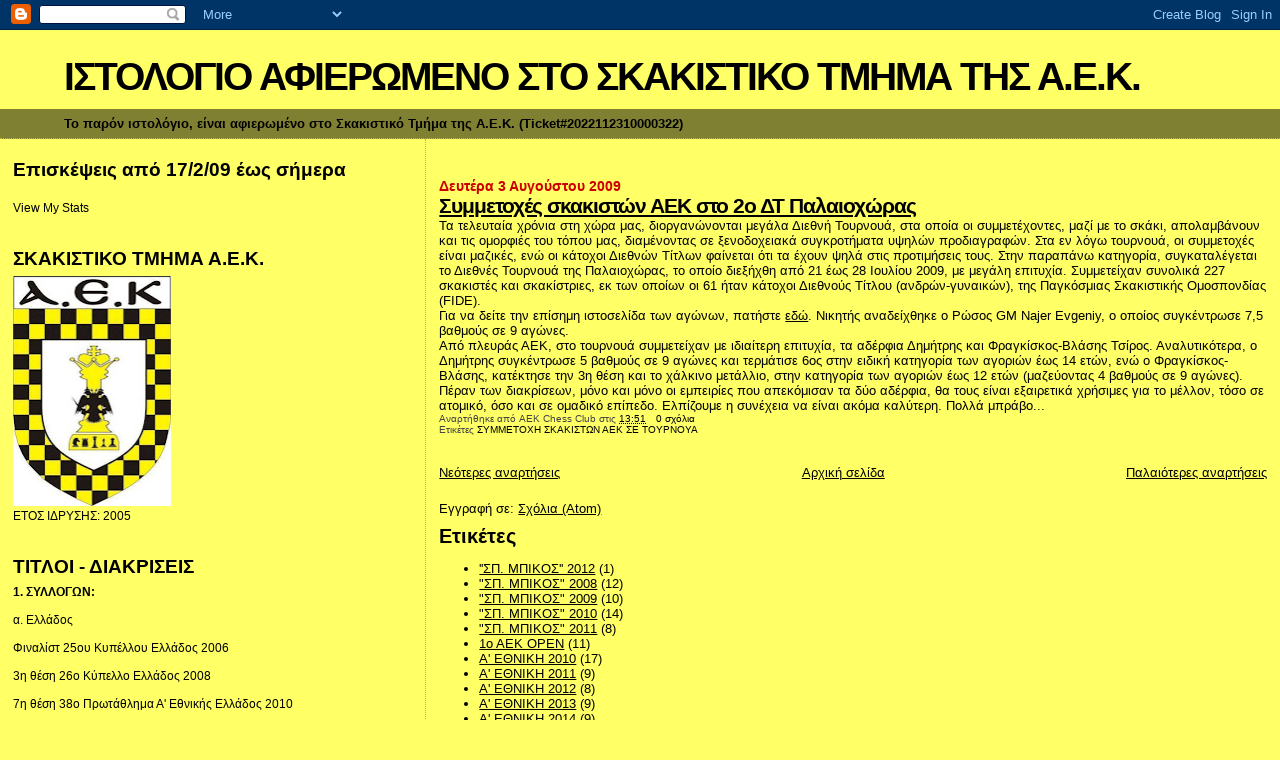

--- FILE ---
content_type: text/html; charset=UTF-8
request_url: https://aekchessclub.blogspot.com/2009/08/
body_size: 14313
content:
<!DOCTYPE html>
<html dir='ltr'>
<head>
<link href='https://www.blogger.com/static/v1/widgets/2944754296-widget_css_bundle.css' rel='stylesheet' type='text/css'/>
<meta content='text/html; charset=UTF-8' http-equiv='Content-Type'/>
<meta content='blogger' name='generator'/>
<link href='https://aekchessclub.blogspot.com/favicon.ico' rel='icon' type='image/x-icon'/>
<link href='http://aekchessclub.blogspot.com/2009/08/' rel='canonical'/>
<link rel="alternate" type="application/atom+xml" title="ΙΣΤΟΛΟΓΙΟ ΑΦΙΕΡΩΜΕΝΟ ΣΤΟ ΣΚΑΚΙΣΤΙΚΟ ΤΜΗΜΑ ΤΗΣ Α.Ε.Κ. - Atom" href="https://aekchessclub.blogspot.com/feeds/posts/default" />
<link rel="alternate" type="application/rss+xml" title="ΙΣΤΟΛΟΓΙΟ ΑΦΙΕΡΩΜΕΝΟ ΣΤΟ ΣΚΑΚΙΣΤΙΚΟ ΤΜΗΜΑ ΤΗΣ Α.Ε.Κ. - RSS" href="https://aekchessclub.blogspot.com/feeds/posts/default?alt=rss" />
<link rel="service.post" type="application/atom+xml" title="ΙΣΤΟΛΟΓΙΟ ΑΦΙΕΡΩΜΕΝΟ ΣΤΟ ΣΚΑΚΙΣΤΙΚΟ ΤΜΗΜΑ ΤΗΣ Α.Ε.Κ. - Atom" href="https://www.blogger.com/feeds/1500194279905387040/posts/default" />
<!--Can't find substitution for tag [blog.ieCssRetrofitLinks]-->
<meta content='http://aekchessclub.blogspot.com/2009/08/' property='og:url'/>
<meta content='ΙΣΤΟΛΟΓΙΟ ΑΦΙΕΡΩΜΕΝΟ ΣΤΟ ΣΚΑΚΙΣΤΙΚΟ ΤΜΗΜΑ ΤΗΣ Α.Ε.Κ.' property='og:title'/>
<meta content='To παρόν ιστολόγιο, είναι αφιερωμένο στο Σκακιστικό Τμήμα της Α.Ε.Κ. (Ticket#2022112310000322)' property='og:description'/>
<title>ΙΣΤΟΛΟΓΙΟ ΑΦΙΕΡΩΜΕΝΟ ΣΤΟ ΣΚΑΚΙΣΤΙΚΟ ΤΜΗΜΑ ΤΗΣ Α.Ε.Κ.: Αυγούστου 2009</title>
<style id='page-skin-1' type='text/css'><!--
/*
* Blogger Template Style
*
* Sand Dollar
* by Jason Sutter
* Updated by Blogger Team
*/
/* Variable definitions
====================
<Variable name="textcolor" description="Text Color"
type="color" default="#000">
<Variable name="bgcolor" description="Page Background Color"
type="color" default="#f6f6f6">
<Variable name="pagetitlecolor" description="Blog Title Color"
type="color" default="#F5DEB3">
<Variable name="pagetitlebgcolor" description="Blog Title Background Color"
type="color" default="#DE7008">
<Variable name="descriptionColor" description="Blog Description Color"
type="color" default="#9E5205" />
<Variable name="descbgcolor" description="Description Background Color"
type="color" default="#F5E39e">
<Variable name="titlecolor" description="Post Title Color"
type="color" default="#9E5205">
<Variable name="datecolor" description="Date Header Color"
type="color" default="#777777">
<Variable name="footercolor" description="Post Footer Color"
type="color" default="#444444">
<Variable name="linkcolor" description="Link Color"
type="color" default="#DE7008">
<Variable name="footerlinkcolor" description="Post Footer Link Color"
type="color" default="#968a0a">
<Variable name="visitedlinkcolor" description="Visited Link Color"
type="color" default="#DE7008">
<Variable name="sidebarcolor" description="Sidebar Title Color"
type="color" default="#B8A80D">
<Variable name="sidebarlinkcolor" description="Sidebar Link Color"
type="color" default="#999999">
<Variable name="bordercolor" description="Border Color"
type="color" default="#e0ad12">
<Variable name="bodyfont" description="Text Font"
type="font"
default="normal normal 100% 'Trebuchet MS',Trebuchet,Verdana,Sans-Serif">
<Variable name="headerfont" description="Sidebar Title Font"
type="font"
default="normal bold 150% Verdana,Sans-serif">
<Variable name="dateHeaderFont" description="Date Header Font"
type="font"
default="normal bold 105% 'Trebuchet MS',Trebuchet,Verdana,Sans-serif">
<Variable name="pagetitlefont" description="Blog Title Font"
type="font" default="normal bold 300% Verdana,Sans-Serif">
<Variable name="titlefont" description="Post Title Font"
type="font" default="normal bold 160% Verdana,Sans-Serif">
<Variable name="startSide" description="Start side in blog language"
type="automatic" default="left">
<Variable name="endSide" description="End side in blog language"
type="automatic" default="right">
*/
body {
margin:0px;
padding:0px;
background:#ffff66;
color:#000000;
font-size: small;
}
#outer-wrapper {
font:normal normal 100% Arial, sans-serif;
}
a {
color:#000000;
}
a:hover {
color:#000000;
}
a img {
border-width: 0;
}
#content-wrapper {
padding-top: 0;
padding-right: 1em;
padding-bottom: 0;
padding-left: 1em;
}
@media all  {
div#main {
float:right;
width:66%;
padding-top:30px;
padding-right:0;
padding-bottom:10px;
padding-left:1em;
border-left:dotted 1px #e0ad12;
word-wrap: break-word; /* fix for long text breaking sidebar float in IE */
overflow: hidden;     /* fix for long non-text content breaking IE sidebar float */
}
div#sidebar {
margin-top:20px;
margin-right:0px;
margin-bottom:0px;
margin-left:0;
padding:0px;
text-align:left;
float: left;
width: 31%;
word-wrap: break-word; /* fix for long text breaking sidebar float in IE */
overflow: hidden;     /* fix for long non-text content breaking IE sidebar float */
}
}
@media handheld  {
div#main {
float:none;
width:90%;
}
div#sidebar {
padding-top:30px;
padding-right:7%;
padding-bottom:10px;
padding-left:3%;
}
}
#header {
padding-top:0px;
padding-right:0px;
padding-bottom:0px;
padding-left:0px;
margin-top:0px;
margin-right:0px;
margin-bottom:0px;
margin-left:0px;
border-bottom:dotted 1px #e0ad12;
background:#808033;
}
h1 a:link  {
text-decoration:none;
color:#000000
}
h1 a:visited  {
text-decoration:none;
color:#000000
}
h1,h2,h3 {
margin: 0;
}
h1 {
padding-top:25px;
padding-right:0px;
padding-bottom:10px;
padding-left:5%;
color:#000000;
background:#ffff66;
font:normal bold 300% Verdana,Sans-Serif;
letter-spacing:-2px;
}
h3.post-title {
color:#000000;
font:normal bold 160% Verdana,Sans-Serif;
letter-spacing:-1px;
}
h3.post-title a,
h3.post-title a:visited {
color: #000000;
}
h2.date-header  {
margin-top:10px;
margin-right:0px;
margin-bottom:0px;
margin-left:0px;
color:#cc0000;
font: normal bold 105% 'Trebuchet MS',Trebuchet,Verdana,Sans-serif;
}
h4 {
color:#aa0033;
}
#sidebar h2 {
color:#000000;
margin:0px;
padding:0px;
font:normal bold 150% Verdana,Sans-serif;
}
#sidebar .widget {
margin-top:0px;
margin-right:0px;
margin-bottom:33px;
margin-left:0px;
padding-top:0px;
padding-right:0px;
padding-bottom:0px;
padding-left:0px;
font-size:95%;
}
#sidebar ul {
list-style-type:none;
padding-left: 0;
margin-top: 0;
}
#sidebar li {
margin-top:0px;
margin-right:0px;
margin-bottom:0px;
margin-left:0px;
padding-top:0px;
padding-right:0px;
padding-bottom:0px;
padding-left:0px;
list-style-type:none;
font-size:95%;
}
.description {
padding:0px;
margin-top:7px;
margin-right:12%;
margin-bottom:7px;
margin-left:5%;
color:#000000;
background:transparent;
font:bold 100% Verdana,Sans-Serif;
}
.post {
margin-top:0px;
margin-right:0px;
margin-bottom:30px;
margin-left:0px;
}
.post strong {
color:#000000;
font-weight:bold;
}
pre,code {
color:#000000;
}
strike {
color:#000000;
}
.post-footer  {
padding:0px;
margin:0px;
color:#444444;
font-size:80%;
}
.post-footer a {
border:none;
color:#000000;
text-decoration:none;
}
.post-footer a:hover {
text-decoration:underline;
}
#comments {
padding:0px;
font-size:110%;
font-weight:bold;
}
.comment-author {
margin-top: 10px;
}
.comment-body {
font-size:100%;
font-weight:normal;
color:black;
}
.comment-footer {
padding-bottom:20px;
color:#444444;
font-size:80%;
font-weight:normal;
display:inline;
margin-right:10px
}
.deleted-comment  {
font-style:italic;
color:gray;
}
.comment-link  {
margin-left:.6em;
}
.profile-textblock {
clear: both;
margin-left: 0;
}
.profile-img {
float: left;
margin-top: 0;
margin-right: 5px;
margin-bottom: 5px;
margin-left: 0;
border: 2px solid #ffff66;
}
#sidebar a:link  {
color:#000000;
text-decoration:none;
}
#sidebar a:active  {
color:#ff0000;
text-decoration:none;
}
#sidebar a:visited  {
color:sidebarlinkcolor;
text-decoration:none;
}
#sidebar a:hover {
color:#000000;
text-decoration:none;
}
.feed-links {
clear: both;
line-height: 2.5em;
}
#blog-pager-newer-link {
float: left;
}
#blog-pager-older-link {
float: right;
}
#blog-pager {
text-align: center;
}
.clear {
clear: both;
}
.widget-content {
margin-top: 0.5em;
}
/** Tweaks for layout editor preview */
body#layout #outer-wrapper {
margin-top: 0;
}
body#layout #main,
body#layout #sidebar {
margin-top: 10px;
padding-top: 0;
}

--></style>
<link href='https://www.blogger.com/dyn-css/authorization.css?targetBlogID=1500194279905387040&amp;zx=d5133f76-1308-4550-ae77-ef651936e3fc' media='none' onload='if(media!=&#39;all&#39;)media=&#39;all&#39;' rel='stylesheet'/><noscript><link href='https://www.blogger.com/dyn-css/authorization.css?targetBlogID=1500194279905387040&amp;zx=d5133f76-1308-4550-ae77-ef651936e3fc' rel='stylesheet'/></noscript>
<meta name='google-adsense-platform-account' content='ca-host-pub-1556223355139109'/>
<meta name='google-adsense-platform-domain' content='blogspot.com'/>

</head>
<body>
<div class='navbar section' id='navbar'><div class='widget Navbar' data-version='1' id='Navbar1'><script type="text/javascript">
    function setAttributeOnload(object, attribute, val) {
      if(window.addEventListener) {
        window.addEventListener('load',
          function(){ object[attribute] = val; }, false);
      } else {
        window.attachEvent('onload', function(){ object[attribute] = val; });
      }
    }
  </script>
<div id="navbar-iframe-container"></div>
<script type="text/javascript" src="https://apis.google.com/js/platform.js"></script>
<script type="text/javascript">
      gapi.load("gapi.iframes:gapi.iframes.style.bubble", function() {
        if (gapi.iframes && gapi.iframes.getContext) {
          gapi.iframes.getContext().openChild({
              url: 'https://www.blogger.com/navbar/1500194279905387040?origin\x3dhttps://aekchessclub.blogspot.com',
              where: document.getElementById("navbar-iframe-container"),
              id: "navbar-iframe"
          });
        }
      });
    </script><script type="text/javascript">
(function() {
var script = document.createElement('script');
script.type = 'text/javascript';
script.src = '//pagead2.googlesyndication.com/pagead/js/google_top_exp.js';
var head = document.getElementsByTagName('head')[0];
if (head) {
head.appendChild(script);
}})();
</script>
</div></div>
<div id='outer-wrapper'><div id='wrap2'>
<!-- skip links for text browsers -->
<span id='skiplinks' style='display:none;'>
<a href='#main'>skip to main </a> |
      <a href='#sidebar'>skip to sidebar</a>
</span>
<div id='header-wrapper'>
<div class='header section' id='header'><div class='widget Header' data-version='1' id='Header1'>
<div id='header-inner'>
<div class='titlewrapper'>
<h1 class='title'>
<a href='https://aekchessclub.blogspot.com/'>
ΙΣΤΟΛΟΓΙΟ ΑΦΙΕΡΩΜΕΝΟ ΣΤΟ ΣΚΑΚΙΣΤΙΚΟ ΤΜΗΜΑ ΤΗΣ Α.Ε.Κ.
</a>
</h1>
</div>
<div class='descriptionwrapper'>
<p class='description'><span>To παρόν ιστολόγιο, είναι αφιερωμένο στο Σκακιστικό Τμήμα της Α.Ε.Κ. (Ticket#2022112310000322)</span></p>
</div>
</div>
</div></div>
</div>
<div id='content-wrapper'>
<div id='crosscol-wrapper' style='text-align:center'>
<div class='crosscol no-items section' id='crosscol'></div>
</div>
<div id='main-wrapper'>
<div class='main section' id='main'><div class='widget Blog' data-version='1' id='Blog1'>
<div class='blog-posts hfeed'>

          <div class="date-outer">
        
<h2 class='date-header'><span>Δευτέρα 3 Αυγούστου 2009</span></h2>

          <div class="date-posts">
        
<div class='post-outer'>
<div class='post hentry'>
<a name='8940832928405627077'></a>
<h3 class='post-title entry-title'>
<a href='https://aekchessclub.blogspot.com/2009/08/2.html'>Συμμετοχές σκακιστών ΑΕΚ στο 2ο ΔΤ Παλαιοχώρας</a>
</h3>
<div class='post-header'>
<div class='post-header-line-1'></div>
</div>
<div class='post-body entry-content'>
Τα τελευταία χρόνια στη χώρα μας, διοργανώνονται μεγάλα Διεθνή Τουρνουά, στα οποία οι συμμετέχοντες, μαζί με το σκάκι, απολαμβάνουν και τις ομορφιές του τόπου μας, διαμένοντας σε ξενοδοχειακά συγκροτήματα υψηλών προδιαγραφών. Στα εν λόγω τουρνουά, οι συμμετοχές είναι μαζικές, ενώ οι κάτοχοι Διεθνών Τίτλων φαίνεται ότι τα έχουν ψηλά στις προτιμήσεις τους. Στην παραπάνω κατηγορία, συγκαταλέγεται το Διεθνές Τουρνουά της Παλαιοχώρας, το οποίο διεξήχθη από 21 έως 28 Ιουλίου 2009, με μεγάλη επιτυχία. Συμμετείχαν συνολικά 227 σκακιστές και σκακίστριες, εκ των οποίων οι 61 ήταν κάτοχοι Διεθνούς Τίτλου (ανδρών-γυναικών), της Παγκόσμιας Σκακιστικής Ομοσπονδίας (FIDE).<br />Για να δείτε την επίσημη ιστοσελίδα των αγώνων, πατήστε <a href="http://www.chaniachess.gr/International%20Tournament/Paleogora%20tournament/index.html">εδώ</a>. Νικητής αναδείχθηκε ο Ρώσος GM Najer    Evgeniy, ο οποίος συγκέντρωσε 7,5 βαθμούς σε 9 αγώνες.<br />Από πλευράς ΑΕΚ, στο τουρνουά συμμετείχαν με ιδιαίτερη επιτυχία, τα αδέρφια Δημήτρης και Φραγκίσκος-Βλάσης Τσίρος. Αναλυτικότερα, ο Δημήτρης συγκέντρωσε 5 βαθμούς σε 9 αγώνες και τερμάτισε 6ος στην ειδική κατηγορία των αγοριών έως 14 ετών, ενώ ο Φραγκίσκος-Βλάσης, κατέκτησε την 3η θέση και το χάλκινο μετάλλιο, στην κατηγορία των αγοριών έως 12 ετών (μαζεύοντας 4 βαθμούς σε 9 αγώνες). Πέραν των διακρίσεων, μόνο και μόνο οι εμπειρίες που απεκόμισαν τα δύο αδέρφια, θα τους είναι εξαιρετικά χρήσιμες για το μέλλον, τόσο σε ατομικό, όσο και σε ομαδικό επίπεδο. Ελπίζουμε η συνέχεια να είναι ακόμα καλύτερη. Πολλά μπράβο...
<div style='clear: both;'></div>
</div>
<div class='post-footer'>
<div class='post-footer-line post-footer-line-1'><span class='post-author vcard'>
Αναρτήθηκε από
<span class='fn'>AEK Chess Club</span>
</span>
<span class='post-timestamp'>
στις
<a class='timestamp-link' href='https://aekchessclub.blogspot.com/2009/08/2.html' rel='bookmark' title='permanent link'><abbr class='published' title='2009-08-03T13:51:00+03:00'>13:51</abbr></a>
</span>
<span class='post-comment-link'>
<a class='comment-link' href='https://www.blogger.com/comment/fullpage/post/1500194279905387040/8940832928405627077' onclick=''>0
σχόλια</a>
</span>
<span class='post-icons'>
<span class='item-control blog-admin pid-1936229571'>
<a href='https://www.blogger.com/post-edit.g?blogID=1500194279905387040&postID=8940832928405627077&from=pencil' title='Επεξεργασία ανάρτησης'>
<img alt='' class='icon-action' height='18' src='https://resources.blogblog.com/img/icon18_edit_allbkg.gif' width='18'/>
</a>
</span>
</span>
</div>
<div class='post-footer-line post-footer-line-2'><span class='post-labels'>
Ετικέτες
<a href='https://aekchessclub.blogspot.com/search/label/%CE%A3%CE%A5%CE%9C%CE%9C%CE%95%CE%A4%CE%9F%CE%A7%CE%97%20%CE%A3%CE%9A%CE%91%CE%9A%CE%99%CE%A3%CE%A4%CE%A9%CE%9D%20%CE%91%CE%95%CE%9A%20%CE%A3%CE%95%20%CE%A4%CE%9F%CE%A5%CE%A1%CE%9D%CE%9F%CE%A5%CE%91' rel='tag'>ΣΥΜΜΕΤΟΧΗ ΣΚΑΚΙΣΤΩΝ ΑΕΚ ΣΕ ΤΟΥΡΝΟΥΑ</a>
</span>
</div>
<div class='post-footer-line post-footer-line-3'></div>
</div>
</div>
</div>

        </div></div>
      
</div>
<div class='blog-pager' id='blog-pager'>
<span id='blog-pager-newer-link'>
<a class='blog-pager-newer-link' href='https://aekchessclub.blogspot.com/search?updated-max=2010-05-02T20:01:00%2B03:00&amp;max-results=100&amp;reverse-paginate=true' id='Blog1_blog-pager-newer-link' title='Νεότερες αναρτήσεις'>Νεότερες αναρτήσεις</a>
</span>
<span id='blog-pager-older-link'>
<a class='blog-pager-older-link' href='https://aekchessclub.blogspot.com/search?updated-max=2009-08-03T13:51:00%2B03:00' id='Blog1_blog-pager-older-link' title='Παλαιότερες αναρτήσεις'>Παλαιότερες αναρτήσεις</a>
</span>
<a class='home-link' href='https://aekchessclub.blogspot.com/'>Αρχική σελίδα</a>
</div>
<div class='clear'></div>
<div class='blog-feeds'>
<div class='feed-links'>
Εγγραφή σε:
<a class='feed-link' href='https://aekchessclub.blogspot.com/feeds/posts/default' target='_blank' type='application/atom+xml'>Σχόλια (Atom)</a>
</div>
</div>
</div><div class='widget Label' data-version='1' id='Label1'>
<h2>Ετικέτες</h2>
<div class='widget-content list-label-widget-content'>
<ul>
<li>
<a dir='ltr' href='https://aekchessclub.blogspot.com/search/label/%27%27%CE%A3%CE%A0.%20%CE%9C%CE%A0%CE%99%CE%9A%CE%9F%CE%A3%27%27%202012'>&#39;&#39;ΣΠ. ΜΠΙΚΟΣ&#39;&#39; 2012</a>
<span dir='ltr'>(1)</span>
</li>
<li>
<a dir='ltr' href='https://aekchessclub.blogspot.com/search/label/%22%CE%A3%CE%A0.%20%CE%9C%CE%A0%CE%99%CE%9A%CE%9F%CE%A3%22%202008'>&quot;ΣΠ. ΜΠΙΚΟΣ&quot; 2008</a>
<span dir='ltr'>(12)</span>
</li>
<li>
<a dir='ltr' href='https://aekchessclub.blogspot.com/search/label/%22%CE%A3%CE%A0.%20%CE%9C%CE%A0%CE%99%CE%9A%CE%9F%CE%A3%22%202009'>&quot;ΣΠ. ΜΠΙΚΟΣ&quot; 2009</a>
<span dir='ltr'>(10)</span>
</li>
<li>
<a dir='ltr' href='https://aekchessclub.blogspot.com/search/label/%22%CE%A3%CE%A0.%20%CE%9C%CE%A0%CE%99%CE%9A%CE%9F%CE%A3%22%202010'>&quot;ΣΠ. ΜΠΙΚΟΣ&quot; 2010</a>
<span dir='ltr'>(14)</span>
</li>
<li>
<a dir='ltr' href='https://aekchessclub.blogspot.com/search/label/%22%CE%A3%CE%A0.%20%CE%9C%CE%A0%CE%99%CE%9A%CE%9F%CE%A3%22%202011'>&quot;ΣΠ. ΜΠΙΚΟΣ&quot; 2011</a>
<span dir='ltr'>(8)</span>
</li>
<li>
<a dir='ltr' href='https://aekchessclub.blogspot.com/search/label/1%CE%BF%20%CE%91%CE%95%CE%9A%20OPEN'>1ο ΑΕΚ OPEN</a>
<span dir='ltr'>(11)</span>
</li>
<li>
<a dir='ltr' href='https://aekchessclub.blogspot.com/search/label/%CE%91%27%20%CE%95%CE%98%CE%9D%CE%99%CE%9A%CE%97%202010'>Α&#39; ΕΘΝΙΚΗ 2010</a>
<span dir='ltr'>(17)</span>
</li>
<li>
<a dir='ltr' href='https://aekchessclub.blogspot.com/search/label/%CE%91%27%20%CE%95%CE%98%CE%9D%CE%99%CE%9A%CE%97%202011'>Α&#39; ΕΘΝΙΚΗ 2011</a>
<span dir='ltr'>(9)</span>
</li>
<li>
<a dir='ltr' href='https://aekchessclub.blogspot.com/search/label/%CE%91%27%20%CE%95%CE%98%CE%9D%CE%99%CE%9A%CE%97%202012'>Α&#39; ΕΘΝΙΚΗ 2012</a>
<span dir='ltr'>(8)</span>
</li>
<li>
<a dir='ltr' href='https://aekchessclub.blogspot.com/search/label/%CE%91%27%20%CE%95%CE%98%CE%9D%CE%99%CE%9A%CE%97%202013'>Α&#39; ΕΘΝΙΚΗ 2013</a>
<span dir='ltr'>(9)</span>
</li>
<li>
<a dir='ltr' href='https://aekchessclub.blogspot.com/search/label/%CE%91%27%20%CE%95%CE%98%CE%9D%CE%99%CE%9A%CE%97%202014'>Α&#39; ΕΘΝΙΚΗ 2014</a>
<span dir='ltr'>(9)</span>
</li>
<li>
<a dir='ltr' href='https://aekchessclub.blogspot.com/search/label/%CE%91%CE%9A%CE%91%CE%94%CE%97%CE%9C%CE%99%CE%95%CE%A3'>ΑΚΑΔΗΜΙΕΣ</a>
<span dir='ltr'>(12)</span>
</li>
<li>
<a dir='ltr' href='https://aekchessclub.blogspot.com/search/label/%CE%91%CE%9D%CE%91%CE%9B%CE%A5%CE%A3%CE%95%CE%99%CE%A3%20-%20%CE%9C%CE%9F%CE%A5%CE%A4%CE%9F%CE%A5%CE%A3%CE%97%CE%A3'>ΑΝΑΛΥΣΕΙΣ - ΜΟΥΤΟΥΣΗΣ</a>
<span dir='ltr'>(1)</span>
</li>
<li>
<a dir='ltr' href='https://aekchessclub.blogspot.com/search/label/%CE%91%CE%9D%CE%95%CE%A0%CE%99%CE%A3%CE%97%CE%9C%CE%97%20%CE%91%CE%9E%CE%99%CE%9F%CE%9B%CE%9F%CE%93%CE%97%CE%A3%CE%97%20%CE%A3%CE%9A%CE%91%CE%9A%CE%99%CE%A3%CE%A4%CE%99%CE%9A%CE%A9%CE%9D%20%CE%A3%CE%A9%CE%9C%CE%91%CE%A4%CE%95%CE%99%CE%A9%CE%9D'>ΑΝΕΠΙΣΗΜΗ ΑΞΙΟΛΟΓΗΣΗ ΣΚΑΚΙΣΤΙΚΩΝ ΣΩΜΑΤΕΙΩΝ</a>
<span dir='ltr'>(4)</span>
</li>
<li>
<a dir='ltr' href='https://aekchessclub.blogspot.com/search/label/%CE%91%CE%9D%CE%9F%CE%99%CE%9A%CE%A4%CE%95%CE%A3%20%CE%A0%CE%91%CE%A1%CE%91%CE%A3%CE%9A%CE%95%CE%A5%CE%95%CE%A3'>ΑΝΟΙΚΤΕΣ ΠΑΡΑΣΚΕΥΕΣ</a>
<span dir='ltr'>(2)</span>
</li>
<li>
<a dir='ltr' href='https://aekchessclub.blogspot.com/search/label/%CE%91%CE%A1%CE%98%CE%A1%CE%91%20%CE%95%CE%A6%CE%97%CE%9C%CE%95%CE%A1%CE%99%CE%94%CE%A9%CE%9D'>ΑΡΘΡΑ ΕΦΗΜΕΡΙΔΩΝ</a>
<span dir='ltr'>(7)</span>
</li>
<li>
<a dir='ltr' href='https://aekchessclub.blogspot.com/search/label/%CE%91%CE%A3%CE%9A%CE%97%CE%A3%CE%95%CE%99%CE%A3%20%CE%A4%CE%91%CE%9A%CE%A4%CE%99%CE%9A%CE%97%CE%A3'>ΑΣΚΗΣΕΙΣ ΤΑΚΤΙΚΗΣ</a>
<span dir='ltr'>(1)</span>
</li>
<li>
<a dir='ltr' href='https://aekchessclub.blogspot.com/search/label/%CE%91%CE%A4%CE%9F%CE%9C%CE%99%CE%9A%CE%9F%20%CE%A0%CE%A1%CE%A9%CE%A4%CE%91%CE%98%CE%9B%CE%97%CE%9C%CE%91%20%CE%91%CE%A4%CE%A4%CE%99%CE%9A%CE%97%CE%A3%20%CE%91%CE%9D%CE%94%CE%A1%CE%A9%CE%9D%202009'>ΑΤΟΜΙΚΟ ΠΡΩΤΑΘΛΗΜΑ ΑΤΤΙΚΗΣ ΑΝΔΡΩΝ 2009</a>
<span dir='ltr'>(1)</span>
</li>
<li>
<a dir='ltr' href='https://aekchessclub.blogspot.com/search/label/%CE%91%CE%A4%CE%9F%CE%9C%CE%99%CE%9A%CE%9F%20%CE%A0%CE%A1%CE%A9%CE%A4%CE%91%CE%98%CE%9B%CE%97%CE%9C%CE%91%20%CE%91%CE%A4%CE%A4%CE%99%CE%9A%CE%97%CE%A3%20%CE%91%CE%9D%CE%94%CE%A1%CE%A9%CE%9D%202010'>ΑΤΟΜΙΚΟ ΠΡΩΤΑΘΛΗΜΑ ΑΤΤΙΚΗΣ ΑΝΔΡΩΝ 2010</a>
<span dir='ltr'>(1)</span>
</li>
<li>
<a dir='ltr' href='https://aekchessclub.blogspot.com/search/label/%CE%91%CE%A4%CE%9F%CE%9C%CE%99%CE%9A%CE%9F%20%CE%A0%CE%A1%CE%A9%CE%A4%CE%91%CE%98%CE%9B%CE%97%CE%9C%CE%91%20%CE%95%CE%9B%CE%9B%CE%91%CE%94%CE%9F%CE%A3%20%CE%91%CE%9D%CE%94%CE%A1%CE%A9%CE%9D%202009'>ΑΤΟΜΙΚΟ ΠΡΩΤΑΘΛΗΜΑ ΕΛΛΑΔΟΣ ΑΝΔΡΩΝ 2009</a>
<span dir='ltr'>(6)</span>
</li>
<li>
<a dir='ltr' href='https://aekchessclub.blogspot.com/search/label/%CE%91%CE%A4%CE%9F%CE%9C%CE%99%CE%9A%CE%9F%20%CE%A0%CE%A1%CE%A9%CE%A4%CE%91%CE%98%CE%9B%CE%97%CE%9C%CE%91%20%CE%95%CE%9B%CE%9B%CE%91%CE%94%CE%9F%CE%A3%20%CE%91%CE%9D%CE%94%CE%A1%CE%A9%CE%9D%202011'>ΑΤΟΜΙΚΟ ΠΡΩΤΑΘΛΗΜΑ ΕΛΛΑΔΟΣ ΑΝΔΡΩΝ 2011</a>
<span dir='ltr'>(2)</span>
</li>
<li>
<a dir='ltr' href='https://aekchessclub.blogspot.com/search/label/%CE%92%27%20%CE%95%CE%98%CE%9D%CE%99%CE%9A%CE%97%202009'>Β&#39; ΕΘΝΙΚΗ 2009</a>
<span dir='ltr'>(18)</span>
</li>
<li>
<a dir='ltr' href='https://aekchessclub.blogspot.com/search/label/%CE%92%27%20%CE%A4%CE%9F%CE%A0%CE%99%CE%9A%CE%97%20%CE%91%CE%A4%CE%A4%CE%99%CE%9A%CE%97%CE%A3%202020'>Β&#39; ΤΟΠΙΚΗ ΑΤΤΙΚΗΣ 2020</a>
<span dir='ltr'>(12)</span>
</li>
<li>
<a dir='ltr' href='https://aekchessclub.blogspot.com/search/label/%CE%92%CE%A5%CE%96%CE%91%CE%9D%CE%A4%CE%99%CE%91%CE%94%CE%97%CE%A3%20%CE%9B%CE%91%CE%96%CE%91%CE%A1%CE%9F%CE%A3'>ΒΥΖΑΝΤΙΑΔΗΣ ΛΑΖΑΡΟΣ</a>
<span dir='ltr'>(1)</span>
</li>
<li>
<a dir='ltr' href='https://aekchessclub.blogspot.com/search/label/%CE%93%27%20%CE%95%CE%98%CE%9D%CE%99%CE%9A%CE%97%202008'>Γ&#39; ΕΘΝΙΚΗ 2008</a>
<span dir='ltr'>(23)</span>
</li>
<li>
<a dir='ltr' href='https://aekchessclub.blogspot.com/search/label/%CE%94%CE%99%CE%91%CE%94%CE%99%CE%9A%CE%A4%CE%A5%CE%91%CE%9A%CE%91%20%CE%91%CE%A4%CE%9F%CE%9C%CE%99%CE%9A%CE%91%20%CE%A4%CE%9F%CE%A5%CE%A1%CE%9D%CE%9F%CE%A5%CE%91'>ΔΙΑΔΙΚΤΥΑΚΑ ΑΤΟΜΙΚΑ ΤΟΥΡΝΟΥΑ</a>
<span dir='ltr'>(1)</span>
</li>
<li>
<a dir='ltr' href='https://aekchessclub.blogspot.com/search/label/%CE%94%CE%99%CE%91%CE%94%CE%99%CE%9A%CE%A4%CE%A5%CE%91%CE%9A%CE%91%20%CE%9F%CE%9C%CE%91%CE%94%CE%99%CE%9A%CE%91%20%CE%A4%CE%9F%CE%A5%CE%A1%CE%9D%CE%9F%CE%A5%CE%91'>ΔΙΑΔΙΚΤΥΑΚΑ ΟΜΑΔΙΚΑ ΤΟΥΡΝΟΥΑ</a>
<span dir='ltr'>(2)</span>
</li>
<li>
<a dir='ltr' href='https://aekchessclub.blogspot.com/search/label/%CE%94%CE%99%CE%91%CE%9B%CE%95%CE%9E%CE%95%CE%99%CE%A3%20%CE%91%CE%95%CE%9A'>ΔΙΑΛΕΞΕΙΣ ΑΕΚ</a>
<span dir='ltr'>(5)</span>
</li>
<li>
<a dir='ltr' href='https://aekchessclub.blogspot.com/search/label/%CE%94%CE%99%CE%91%CE%A6%CE%9F%CE%A1%CE%91'>ΔΙΑΦΟΡΑ</a>
<span dir='ltr'>(39)</span>
</li>
<li>
<a dir='ltr' href='https://aekchessclub.blogspot.com/search/label/%CE%94%CE%99%CE%95%CE%98%CE%9D%CE%97%20%CE%95LO'>ΔΙΕΘΝΗ ΕLO</a>
<span dir='ltr'>(14)</span>
</li>
<li>
<a dir='ltr' href='https://aekchessclub.blogspot.com/search/label/%CE%94%CE%99%CE%9F%CE%A1%CE%93%CE%91%CE%9D%CE%A9%CE%A3%CE%95%CE%99%CE%A3%20%CE%95%CE%A3%CE%A3%CE%9D%CE%91%202013'>ΔΙΟΡΓΑΝΩΣΕΙΣ ΕΣΣΝΑ 2013</a>
<span dir='ltr'>(2)</span>
</li>
<li>
<a dir='ltr' href='https://aekchessclub.blogspot.com/search/label/%CE%95%CE%98%CE%9D%CE%99%CE%9A%CE%97%20%CE%9F%CE%9C%CE%91%CE%94%CE%91%20%CE%A3%CE%9A%CE%91%CE%9A%CE%99'>ΕΘΝΙΚΗ ΟΜΑΔΑ ΣΚΑΚΙ</a>
<span dir='ltr'>(1)</span>
</li>
<li>
<a dir='ltr' href='https://aekchessclub.blogspot.com/search/label/%CE%95%CE%98%CE%9D%CE%99%CE%9A%CE%9F%CE%99%20%CE%92%CE%91%CE%98%CE%9C%CE%9F%CE%99%20%CE%91%CE%9E%CE%99%CE%9F%CE%9B%CE%9F%CE%93%CE%97%CE%A3%CE%97%CE%A3'>ΕΘΝΙΚΟΙ ΒΑΘΜΟΙ ΑΞΙΟΛΟΓΗΣΗΣ</a>
<span dir='ltr'>(2)</span>
</li>
<li>
<a dir='ltr' href='https://aekchessclub.blogspot.com/search/label/%CE%95%CE%9A%CE%94%CE%97%CE%9B%CE%A9%CE%A3%CE%95%CE%99%CE%A3%20%CE%95%CE%A1%CE%91%CE%A3%CE%99%CE%A4%CE%95%CE%A7%CE%9D%CE%99%CE%9A%CE%97%CE%A3%20%CE%91%CE%95%CE%9A'>ΕΚΔΗΛΩΣΕΙΣ ΕΡΑΣΙΤΕΧΝΙΚΗΣ ΑΕΚ</a>
<span dir='ltr'>(5)</span>
</li>
<li>
<a dir='ltr' href='https://aekchessclub.blogspot.com/search/label/%CE%95%CE%9A%CE%94%CE%97%CE%9B%CE%A9%CE%A3%CE%95%CE%99%CE%A3%20%CE%A3%CE%9A%CE%91%CE%9A%CE%99%CE%A3%CE%A4%CE%99%CE%9A%CE%9F%CE%A5%20%CE%A4%CE%9C%CE%97%CE%9C%CE%91%CE%A4%CE%9F%CE%A3'>ΕΚΔΗΛΩΣΕΙΣ ΣΚΑΚΙΣΤΙΚΟΥ ΤΜΗΜΑΤΟΣ</a>
<span dir='ltr'>(19)</span>
</li>
<li>
<a dir='ltr' href='https://aekchessclub.blogspot.com/search/label/%CE%95%CE%A3%CE%A9%CE%A4%CE%95%CE%A1%CE%99%CE%9A%CE%9F%20%CE%95%CE%9D%CE%97%CE%9B%CE%99%CE%9A%CE%A9%CE%9D%202008'>ΕΣΩΤΕΡΙΚΟ ΕΝΗΛΙΚΩΝ 2008</a>
<span dir='ltr'>(6)</span>
</li>
<li>
<a dir='ltr' href='https://aekchessclub.blogspot.com/search/label/%CE%95%CE%A3%CE%A9%CE%A4%CE%95%CE%A1%CE%99%CE%9A%CE%9F%20%CE%9D%CE%95%CE%91%CE%9D%CE%99%CE%9A%CE%9F%202008'>ΕΣΩΤΕΡΙΚΟ ΝΕΑΝΙΚΟ 2008</a>
<span dir='ltr'>(2)</span>
</li>
<li>
<a dir='ltr' href='https://aekchessclub.blogspot.com/search/label/%CE%95%CE%A3%CE%A9%CE%A4%CE%95%CE%A1%CE%99%CE%9A%CE%9F%20%CE%9D%CE%95%CE%91%CE%9D%CE%99%CE%9A%CE%9F%202010'>ΕΣΩΤΕΡΙΚΟ ΝΕΑΝΙΚΟ 2010</a>
<span dir='ltr'>(1)</span>
</li>
<li>
<a dir='ltr' href='https://aekchessclub.blogspot.com/search/label/%CE%99%CE%A3%CE%A4%CE%9F%CE%A1%CE%99%CE%91%20%CE%A3%CE%9A%CE%91%CE%9A%CE%99%CE%A3%CE%A4%CE%99%CE%9A%CE%9F%CE%A5%20%CE%A4%CE%9C%CE%97%CE%9C%CE%91%CE%A4%CE%9F%CE%A3%20%CE%91%CE%95%CE%9A'>ΙΣΤΟΡΙΑ ΣΚΑΚΙΣΤΙΚΟΥ ΤΜΗΜΑΤΟΣ ΑΕΚ</a>
<span dir='ltr'>(5)</span>
</li>
<li>
<a dir='ltr' href='https://aekchessclub.blogspot.com/search/label/%CE%9A%CE%A5%CE%A0%CE%95%CE%9B%CE%9B%CE%9F%20%22%CE%91%CE%A4%CE%A4%CE%99%CE%9A%CE%97%CE%A3%20%CE%A6%CE%99%CE%9B%CE%99%CE%91%CE%A3%22%202008'>ΚΥΠΕΛΛΟ &quot;ΑΤΤΙΚΗΣ ΦΙΛΙΑΣ&quot; 2008</a>
<span dir='ltr'>(3)</span>
</li>
<li>
<a dir='ltr' href='https://aekchessclub.blogspot.com/search/label/%CE%9A%CE%A5%CE%A0%CE%95%CE%9B%CE%9B%CE%9F%20%22%CE%91%CE%A4%CE%A4%CE%99%CE%9A%CE%97%CE%A3%20%CE%A6%CE%99%CE%9B%CE%99%CE%91%CE%A3%22%202009'>ΚΥΠΕΛΛΟ &quot;ΑΤΤΙΚΗΣ ΦΙΛΙΑΣ&quot; 2009</a>
<span dir='ltr'>(14)</span>
</li>
<li>
<a dir='ltr' href='https://aekchessclub.blogspot.com/search/label/%CE%9A%CE%A5%CE%A0%CE%95%CE%9B%CE%9B%CE%9F%20%22%CE%91%CE%A4%CE%A4%CE%99%CE%9A%CE%97%CE%A3%20%CE%A6%CE%99%CE%9B%CE%99%CE%91%CE%A3%22%202011'>ΚΥΠΕΛΛΟ &quot;ΑΤΤΙΚΗΣ ΦΙΛΙΑΣ&quot; 2011</a>
<span dir='ltr'>(10)</span>
</li>
<li>
<a dir='ltr' href='https://aekchessclub.blogspot.com/search/label/%CE%9A%CE%A5%CE%A0%CE%95%CE%9B%CE%9B%CE%9F%20%22%CE%91%CE%A4%CE%A4%CE%99%CE%9A%CE%97%CE%A3%20%CE%A6%CE%99%CE%9B%CE%99%CE%91%CE%A3%22%202012'>ΚΥΠΕΛΛΟ &quot;ΑΤΤΙΚΗΣ ΦΙΛΙΑΣ&quot; 2012</a>
<span dir='ltr'>(3)</span>
</li>
<li>
<a dir='ltr' href='https://aekchessclub.blogspot.com/search/label/%CE%9A%CE%A5%CE%A0%CE%95%CE%9B%CE%9B%CE%9F%20%CE%91%CE%A4%CE%A4%CE%99%CE%9A%CE%97%CE%A3%202009'>ΚΥΠΕΛΛΟ ΑΤΤΙΚΗΣ 2009</a>
<span dir='ltr'>(13)</span>
</li>
<li>
<a dir='ltr' href='https://aekchessclub.blogspot.com/search/label/%CE%9A%CE%A5%CE%A0%CE%95%CE%9B%CE%9B%CE%9F%20%CE%91%CE%A4%CE%A4%CE%99%CE%9A%CE%97%CE%A3%202010'>ΚΥΠΕΛΛΟ ΑΤΤΙΚΗΣ 2010</a>
<span dir='ltr'>(4)</span>
</li>
<li>
<a dir='ltr' href='https://aekchessclub.blogspot.com/search/label/%CE%9A%CE%A5%CE%A0%CE%95%CE%9B%CE%9B%CE%9F%20%CE%91%CE%A4%CE%A4%CE%99%CE%9A%CE%97%CE%A3%202011'>ΚΥΠΕΛΛΟ ΑΤΤΙΚΗΣ 2011</a>
<span dir='ltr'>(10)</span>
</li>
<li>
<a dir='ltr' href='https://aekchessclub.blogspot.com/search/label/%CE%9A%CE%A5%CE%A0%CE%95%CE%9B%CE%9B%CE%9F%20%CE%91%CE%A4%CE%A4%CE%99%CE%9A%CE%97%CE%A3%202012'>ΚΥΠΕΛΛΟ ΑΤΤΙΚΗΣ 2012</a>
<span dir='ltr'>(2)</span>
</li>
<li>
<a dir='ltr' href='https://aekchessclub.blogspot.com/search/label/%CE%9A%CE%A5%CE%A0%CE%95%CE%9B%CE%9B%CE%9F%20%CE%91%CE%A4%CE%A4%CE%99%CE%9A%CE%97%CE%A3%202013'>ΚΥΠΕΛΛΟ ΑΤΤΙΚΗΣ 2013</a>
<span dir='ltr'>(8)</span>
</li>
<li>
<a dir='ltr' href='https://aekchessclub.blogspot.com/search/label/%CE%9A%CE%A5%CE%A0%CE%95%CE%9B%CE%9B%CE%9F%20%CE%91%CE%A4%CE%A4%CE%99%CE%9A%CE%97%CE%A3%202014'>ΚΥΠΕΛΛΟ ΑΤΤΙΚΗΣ 2014</a>
<span dir='ltr'>(5)</span>
</li>
<li>
<a dir='ltr' href='https://aekchessclub.blogspot.com/search/label/%CE%9A%CE%A5%CE%A0%CE%95%CE%9B%CE%9B%CE%9F%20%CE%91%CE%A4%CE%A4%CE%99%CE%9A%CE%97%CE%A3%20%CE%A6%CE%99%CE%9B%CE%99%CE%91%CE%A3%202008'>ΚΥΠΕΛΛΟ ΑΤΤΙΚΗΣ ΦΙΛΙΑΣ 2008</a>
<span dir='ltr'>(8)</span>
</li>
<li>
<a dir='ltr' href='https://aekchessclub.blogspot.com/search/label/%CE%9A%CE%A5%CE%A0%CE%95%CE%9B%CE%9B%CE%9F%20%CE%95%CE%9B%CE%9B%CE%91%CE%94%CE%9F%CE%A3%202008'>ΚΥΠΕΛΛΟ ΕΛΛΑΔΟΣ 2008</a>
<span dir='ltr'>(9)</span>
</li>
<li>
<a dir='ltr' href='https://aekchessclub.blogspot.com/search/label/%CE%9A%CE%A5%CE%A0%CE%95%CE%9B%CE%9B%CE%9F%20%CE%95%CE%9B%CE%9B%CE%91%CE%94%CE%9F%CE%A3%202014'>ΚΥΠΕΛΛΟ ΕΛΛΑΔΟΣ 2014</a>
<span dir='ltr'>(5)</span>
</li>
<li>
<a dir='ltr' href='https://aekchessclub.blogspot.com/search/label/%CE%9A%CE%A5%CE%A0%CE%95%CE%9B%CE%9B%CE%9F%20%CE%A0%CE%91%CE%99%CE%94%CE%A9%CE%9D%20-%20%CE%A0%CE%91%CE%9C%CE%A0%CE%91%CE%99%CE%94%CE%A9%CE%9D%202010'>ΚΥΠΕΛΛΟ ΠΑΙΔΩΝ - ΠΑΜΠΑΙΔΩΝ 2010</a>
<span dir='ltr'>(9)</span>
</li>
<li>
<a dir='ltr' href='https://aekchessclub.blogspot.com/search/label/%CE%9A%CE%A5%CE%A0%CE%95%CE%9B%CE%9B%CE%9F%20%CE%A0%CE%91%CE%99%CE%94%CE%A9%CE%9D%202011'>ΚΥΠΕΛΛΟ ΠΑΙΔΩΝ 2011</a>
<span dir='ltr'>(6)</span>
</li>
<li>
<a dir='ltr' href='https://aekchessclub.blogspot.com/search/label/%CE%9A%CE%A5%CE%A0%CE%95%CE%9B%CE%9B%CE%9F%20%CE%A0%CE%91%CE%99%CE%94%CE%A9%CE%9D%202012'>ΚΥΠΕΛΛΟ ΠΑΙΔΩΝ 2012</a>
<span dir='ltr'>(1)</span>
</li>
<li>
<a dir='ltr' href='https://aekchessclub.blogspot.com/search/label/%CE%9A%CE%A5%CE%A0%CE%95%CE%9B%CE%9B%CE%9F%20%CE%A0%CE%91%CE%99%CE%94%CE%A9%CE%9D%202013'>ΚΥΠΕΛΛΟ ΠΑΙΔΩΝ 2013</a>
<span dir='ltr'>(2)</span>
</li>
<li>
<a dir='ltr' href='https://aekchessclub.blogspot.com/search/label/%CE%9A%CE%A5%CE%A0%CE%95%CE%9B%CE%9B%CE%9F%20%CE%A0%CE%91%CE%99%CE%94%CE%A9%CE%9D%202014'>ΚΥΠΕΛΛΟ ΠΑΙΔΩΝ 2014</a>
<span dir='ltr'>(2)</span>
</li>
<li>
<a dir='ltr' href='https://aekchessclub.blogspot.com/search/label/%CE%9A%CE%A5%CE%A0%CE%95%CE%9B%CE%9B%CE%9F%20%CE%A0%CE%91%CE%9C%CE%A0%CE%91%CE%99%CE%94%CE%A9%CE%9D%202011'>ΚΥΠΕΛΛΟ ΠΑΜΠΑΙΔΩΝ 2011</a>
<span dir='ltr'>(6)</span>
</li>
<li>
<a dir='ltr' href='https://aekchessclub.blogspot.com/search/label/%CE%9A%CE%A5%CE%A0%CE%95%CE%9B%CE%9B%CE%9F%20%CE%A0%CE%91%CE%9C%CE%A0%CE%91%CE%99%CE%94%CE%A9%CE%9D%202013'>ΚΥΠΕΛΛΟ ΠΑΜΠΑΙΔΩΝ 2013</a>
<span dir='ltr'>(1)</span>
</li>
<li>
<a dir='ltr' href='https://aekchessclub.blogspot.com/search/label/%CE%9A%CE%A5%CE%A0%CE%95%CE%9B%CE%9B%CE%9F%20%CE%A0%CE%91%CE%9C%CE%A0%CE%91%CE%99%CE%94%CE%A9%CE%9D%202014'>ΚΥΠΕΛΛΟ ΠΑΜΠΑΙΔΩΝ 2014</a>
<span dir='ltr'>(2)</span>
</li>
<li>
<a dir='ltr' href='https://aekchessclub.blogspot.com/search/label/%CE%9C%CE%95%CE%A4%CE%91%CE%93%CE%A1%CE%91%CE%A6%CE%95%CE%A3'>ΜΕΤΑΓΡΑΦΕΣ</a>
<span dir='ltr'>(15)</span>
</li>
<li>
<a dir='ltr' href='https://aekchessclub.blogspot.com/search/label/%CE%9C%CE%A0%CE%9B%CE%9F%CE%A5%CE%96%CE%95%CE%A3'>ΜΠΛΟΥΖΕΣ</a>
<span dir='ltr'>(1)</span>
</li>
<li>
<a dir='ltr' href='https://aekchessclub.blogspot.com/search/label/%CE%9D%CE%95%CE%91%CE%9D%CE%99%CE%9A%CE%91%20%CE%91%CE%A4%CE%A4%CE%99%CE%9A%CE%97%CE%A3%202009'>ΝΕΑΝΙΚΑ ΑΤΤΙΚΗΣ 2009</a>
<span dir='ltr'>(1)</span>
</li>
<li>
<a dir='ltr' href='https://aekchessclub.blogspot.com/search/label/%CE%9D%CE%95%CE%91%CE%9D%CE%99%CE%9A%CE%91%20%CE%91%CE%A4%CE%A4%CE%99%CE%9A%CE%97%CE%A3%202010'>ΝΕΑΝΙΚΑ ΑΤΤΙΚΗΣ 2010</a>
<span dir='ltr'>(6)</span>
</li>
<li>
<a dir='ltr' href='https://aekchessclub.blogspot.com/search/label/%CE%9D%CE%95%CE%91%CE%9D%CE%99%CE%9A%CE%91%20%CE%91%CE%A4%CE%A4%CE%99%CE%9A%CE%97%CE%A3%202011'>ΝΕΑΝΙΚΑ ΑΤΤΙΚΗΣ 2011</a>
<span dir='ltr'>(3)</span>
</li>
<li>
<a dir='ltr' href='https://aekchessclub.blogspot.com/search/label/%CE%9D%CE%95%CE%91%CE%9D%CE%99%CE%9A%CE%91%20%CE%91%CE%A4%CE%A4%CE%99%CE%9A%CE%97%CE%A3%202012'>ΝΕΑΝΙΚΑ ΑΤΤΙΚΗΣ 2012</a>
<span dir='ltr'>(1)</span>
</li>
<li>
<a dir='ltr' href='https://aekchessclub.blogspot.com/search/label/%CE%9D%CE%95%CE%91%CE%9D%CE%99%CE%9A%CE%91%20%CE%91%CE%A4%CE%A4%CE%99%CE%9A%CE%97%CE%A3%202013'>ΝΕΑΝΙΚΑ ΑΤΤΙΚΗΣ 2013</a>
<span dir='ltr'>(1)</span>
</li>
<li>
<a dir='ltr' href='https://aekchessclub.blogspot.com/search/label/%CE%9D%CE%99%CE%9A%CE%9F%CE%A3%20%CE%A0%CE%95%CE%A1%CE%93%CE%99%CE%91%CE%9B%CE%97%CE%A3'>ΝΙΚΟΣ ΠΕΡΓΙΑΛΗΣ</a>
<span dir='ltr'>(3)</span>
</li>
<li>
<a dir='ltr' href='https://aekchessclub.blogspot.com/search/label/%CE%9F%CE%9C%CE%91%CE%94%CE%99%CE%9A%CE%91%20%CE%9D%CE%95%CE%91%CE%9D%CE%99%CE%9A%CE%91%202012'>ΟΜΑΔΙΚΑ ΝΕΑΝΙΚΑ 2012</a>
<span dir='ltr'>(2)</span>
</li>
<li>
<a dir='ltr' href='https://aekchessclub.blogspot.com/search/label/%CE%A0%CE%91%CE%93%CE%9A%CE%9F%CE%A3%CE%9C%CE%99%CE%91%20%CE%9D%CE%95%CE%91%CE%9D%CE%99%CE%9A%CE%91%202010'>ΠΑΓΚΟΣΜΙΑ ΝΕΑΝΙΚΑ 2010</a>
<span dir='ltr'>(3)</span>
</li>
<li>
<a dir='ltr' href='https://aekchessclub.blogspot.com/search/label/%CE%A0%CE%91%CE%93%CE%9A%CE%9F%CE%A3%CE%9C%CE%99%CE%91%20%CE%A3%CE%A7%CE%9F%CE%9B%CE%99%CE%9A%CE%91%202013'>ΠΑΓΚΟΣΜΙΑ ΣΧΟΛΙΚΑ 2013</a>
<span dir='ltr'>(1)</span>
</li>
<li>
<a dir='ltr' href='https://aekchessclub.blogspot.com/search/label/%CE%A0%CE%91%CE%93%CE%9A%CE%9F%CE%A3%CE%9C%CE%99%CE%9F%CE%99%20%CE%A0%CE%A1%CE%A9%CE%A4%CE%91%CE%98%CE%9B%CE%97%CE%A4%CE%95%CE%A3'>ΠΑΓΚΟΣΜΙΟΙ ΠΡΩΤΑΘΛΗΤΕΣ</a>
<span dir='ltr'>(1)</span>
</li>
<li>
<a dir='ltr' href='https://aekchessclub.blogspot.com/search/label/%CE%A0%CE%91%CE%9D%CE%95%CE%9B%CE%9B%CE%97%CE%9D%CE%99%CE%91%20%CE%9D%CE%95%CE%91%CE%9D%CE%99%CE%9A%CE%91%202008'>ΠΑΝΕΛΛΗΝΙΑ ΝΕΑΝΙΚΑ 2008</a>
<span dir='ltr'>(1)</span>
</li>
<li>
<a dir='ltr' href='https://aekchessclub.blogspot.com/search/label/%CE%A0%CE%91%CE%9D%CE%95%CE%9B%CE%9B%CE%97%CE%9D%CE%99%CE%91%20%CE%9D%CE%95%CE%91%CE%9D%CE%99%CE%9A%CE%91%202009'>ΠΑΝΕΛΛΗΝΙΑ ΝΕΑΝΙΚΑ 2009</a>
<span dir='ltr'>(8)</span>
</li>
<li>
<a dir='ltr' href='https://aekchessclub.blogspot.com/search/label/%CE%A0%CE%91%CE%9D%CE%95%CE%9B%CE%9B%CE%97%CE%9D%CE%99%CE%91%20%CE%9D%CE%95%CE%91%CE%9D%CE%99%CE%9A%CE%91%202010'>ΠΑΝΕΛΛΗΝΙΑ ΝΕΑΝΙΚΑ 2010</a>
<span dir='ltr'>(16)</span>
</li>
<li>
<a dir='ltr' href='https://aekchessclub.blogspot.com/search/label/%CE%A0%CE%91%CE%9D%CE%95%CE%9B%CE%9B%CE%97%CE%9D%CE%99%CE%91%20%CE%9D%CE%95%CE%91%CE%9D%CE%99%CE%9A%CE%91%202011'>ΠΑΝΕΛΛΗΝΙΑ ΝΕΑΝΙΚΑ 2011</a>
<span dir='ltr'>(1)</span>
</li>
<li>
<a dir='ltr' href='https://aekchessclub.blogspot.com/search/label/%CE%A0%CE%91%CE%9D%CE%95%CE%9B%CE%9B%CE%97%CE%9D%CE%99%CE%91%20%CE%9D%CE%95%CE%91%CE%9D%CE%99%CE%9A%CE%91%202012'>ΠΑΝΕΛΛΗΝΙΑ ΝΕΑΝΙΚΑ 2012</a>
<span dir='ltr'>(1)</span>
</li>
<li>
<a dir='ltr' href='https://aekchessclub.blogspot.com/search/label/%CE%A0%CE%91%CE%9D%CE%95%CE%9B%CE%9B%CE%97%CE%9D%CE%99%CE%91%20%CE%9D%CE%95%CE%91%CE%9D%CE%99%CE%9A%CE%91%202013'>ΠΑΝΕΛΛΗΝΙΑ ΝΕΑΝΙΚΑ 2013</a>
<span dir='ltr'>(1)</span>
</li>
<li>
<a dir='ltr' href='https://aekchessclub.blogspot.com/search/label/%CE%A0%CE%91%CE%9D%CE%95%CE%9B%CE%9B%CE%97%CE%9D%CE%99%CE%91%20%CE%9D%CE%95%CE%91%CE%9D%CE%99%CE%9A%CE%91%202014'>ΠΑΝΕΛΛΗΝΙΑ ΝΕΑΝΙΚΑ 2014</a>
<span dir='ltr'>(1)</span>
</li>
<li>
<a dir='ltr' href='https://aekchessclub.blogspot.com/search/label/%CE%A0%CE%91%CE%9D%CE%95%CE%9B%CE%9B%CE%97%CE%9D%CE%99%CE%91%20%CE%A3%CE%A7%CE%9F%CE%9B%CE%99%CE%9A%CE%91%202010'>ΠΑΝΕΛΛΗΝΙΑ ΣΧΟΛΙΚΑ 2010</a>
<span dir='ltr'>(1)</span>
</li>
<li>
<a dir='ltr' href='https://aekchessclub.blogspot.com/search/label/%CE%A0%CE%91%CE%9D%CE%95%CE%9B%CE%9B%CE%97%CE%9D%CE%99%CE%91%20%CE%A3%CE%A7%CE%9F%CE%9B%CE%99%CE%9A%CE%91%202012'>ΠΑΝΕΛΛΗΝΙΑ ΣΧΟΛΙΚΑ 2012</a>
<span dir='ltr'>(2)</span>
</li>
<li>
<a dir='ltr' href='https://aekchessclub.blogspot.com/search/label/%CE%A0%CE%91%CE%9D%CE%95%CE%9B%CE%9B%CE%97%CE%9D%CE%99%CE%91%20%CE%A3%CE%A7%CE%9F%CE%9B%CE%99%CE%9A%CE%91%202013'>ΠΑΝΕΛΛΗΝΙΑ ΣΧΟΛΙΚΑ 2013</a>
<span dir='ltr'>(1)</span>
</li>
<li>
<a dir='ltr' href='https://aekchessclub.blogspot.com/search/label/%CE%A0%CE%91%CE%A1%CE%A4%CE%99%CE%94%CE%95%CE%A3%20%CE%A3%CE%9A%CE%91%CE%9A%CE%99%CE%A3%CE%A4%CE%A9%CE%9D%20%CE%91%CE%95%CE%9A'>ΠΑΡΤΙΔΕΣ ΣΚΑΚΙΣΤΩΝ ΑΕΚ</a>
<span dir='ltr'>(1)</span>
</li>
<li>
<a dir='ltr' href='https://aekchessclub.blogspot.com/search/label/%CE%A0%CE%91%CE%A1%CE%A4%CE%99%CE%94%CE%95%CE%A3%20GM%20%CE%A3%CE%A4%CE%A1.%20%CE%93%CE%A1%CE%99%CE%92%CE%91'>ΠΑΡΤΙΔΕΣ GM ΣΤΡ. ΓΡΙΒΑ</a>
<span dir='ltr'>(14)</span>
</li>
<li>
<a dir='ltr' href='https://aekchessclub.blogspot.com/search/label/%CE%A0%CE%9F%CE%91%202010'>ΠΟΑ 2010</a>
<span dir='ltr'>(17)</span>
</li>
<li>
<a dir='ltr' href='https://aekchessclub.blogspot.com/search/label/%CE%A0%CE%9F%CE%91%202016'>ΠΟΑ 2016</a>
<span dir='ltr'>(1)</span>
</li>
<li>
<a dir='ltr' href='https://aekchessclub.blogspot.com/search/label/%CE%A0%CE%A1%CE%9F%CE%A6%CE%99%CE%9B%20%CE%A3%CE%9A%CE%91%CE%9A%CE%99%CE%A3%CE%A4%CE%A9%CE%9D%20%CE%91%CE%95%CE%9A'>ΠΡΟΦΙΛ ΣΚΑΚΙΣΤΩΝ ΑΕΚ</a>
<span dir='ltr'>(4)</span>
</li>
<li>
<a dir='ltr' href='https://aekchessclub.blogspot.com/search/label/%CE%A0%CE%A1%CE%A9%CE%A4%CE%91%CE%98%CE%9B%CE%97%CE%9C%CE%91%20%CE%93%CE%A5%CE%9D%CE%91%CE%99%CE%9A%CE%A9%CE%9D%202013'>ΠΡΩΤΑΘΛΗΜΑ ΓΥΝΑΙΚΩΝ 2013</a>
<span dir='ltr'>(3)</span>
</li>
<li>
<a dir='ltr' href='https://aekchessclub.blogspot.com/search/label/%CE%A0%CE%A1%CE%A9%CE%A4%CE%91%CE%98%CE%9B%CE%97%CE%9C%CE%91%20%CE%95%CE%A5%CE%A1%CE%A9%CE%A0%CE%97%CE%A3%20%CE%93%CE%A5%CE%9D%CE%91%CE%99%CE%9A%CE%A9%CE%9D'>ΠΡΩΤΑΘΛΗΜΑ ΕΥΡΩΠΗΣ ΓΥΝΑΙΚΩΝ</a>
<span dir='ltr'>(1)</span>
</li>
<li>
<a dir='ltr' href='https://aekchessclub.blogspot.com/search/label/%CE%A0%CE%A1%CE%A9%CE%A4%CE%91%CE%98%CE%9B%CE%97%CE%9C%CE%91%20%CE%A0%CE%91%CE%99%CE%94%CE%A9%CE%9D-%CE%9A%CE%9F%CE%A1%CE%91%CE%A3%CE%99%CE%94%CE%A9%CE%9D%20%CE%95%CE%9B%CE%9B%CE%91%CE%94%CE%9F%CE%A3%202014'>ΠΡΩΤΑΘΛΗΜΑ ΠΑΙΔΩΝ-ΚΟΡΑΣΙΔΩΝ ΕΛΛΑΔΟΣ 2014</a>
<span dir='ltr'>(1)</span>
</li>
<li>
<a dir='ltr' href='https://aekchessclub.blogspot.com/search/label/%CE%A0%CE%A1%CE%A9%CE%A4%CE%91%CE%98%CE%9B%CE%97%CE%9C%CE%91%20%CE%A0%CE%91%CE%99%CE%94%CE%A9%CE%9D-%CE%9A%CE%9F%CE%A1%CE%91%CE%A3%CE%99%CE%94%CE%A9%CE%9D%20%CE%95%CE%9B%CE%9B%CE%91%CE%94%CE%9F%CE%A3%202015'>ΠΡΩΤΑΘΛΗΜΑ ΠΑΙΔΩΝ-ΚΟΡΑΣΙΔΩΝ ΕΛΛΑΔΟΣ 2015</a>
<span dir='ltr'>(1)</span>
</li>
<li>
<a dir='ltr' href='https://aekchessclub.blogspot.com/search/label/%CE%A0%CE%A1%CE%A9%CE%A4%CE%91%CE%98%CE%9B%CE%97%CE%9C%CE%91%20%CE%A0%CE%91%CE%9C%CE%A0%CE%91%CE%99%CE%94%CE%A9%CE%9D%20-08%20%282013%29'>ΠΡΩΤΑΘΛΗΜΑ ΠΑΜΠΑΙΔΩΝ -08 (2013)</a>
<span dir='ltr'>(5)</span>
</li>
<li>
<a dir='ltr' href='https://aekchessclub.blogspot.com/search/label/%CE%A0%CE%A1%CE%A9%CE%A4%CE%91%CE%98%CE%9B%CE%97%CE%9C%CE%91%20%CE%A0%CE%91%CE%9C%CE%A0%CE%91%CE%99%CE%94%CE%A9%CE%9D%20-12%20%282008%29'>ΠΡΩΤΑΘΛΗΜΑ ΠΑΜΠΑΙΔΩΝ -12 (2008)</a>
<span dir='ltr'>(10)</span>
</li>
<li>
<a dir='ltr' href='https://aekchessclub.blogspot.com/search/label/%CE%A0%CE%A1%CE%A9%CE%A4%CE%91%CE%98%CE%9B%CE%97%CE%9C%CE%91%20%CE%A0%CE%91%CE%9C%CE%A0%CE%91%CE%99%CE%94%CE%A9%CE%9D%20-12%20%282009%29'>ΠΡΩΤΑΘΛΗΜΑ ΠΑΜΠΑΙΔΩΝ -12 (2009)</a>
<span dir='ltr'>(2)</span>
</li>
<li>
<a dir='ltr' href='https://aekchessclub.blogspot.com/search/label/%CE%A0%CE%A1%CE%A9%CE%A4%CE%91%CE%98%CE%9B%CE%97%CE%9C%CE%91%20%CE%A0%CE%91%CE%9C%CE%A0%CE%91%CE%99%CE%94%CE%A9%CE%9D%20-12%20%282014%29'>ΠΡΩΤΑΘΛΗΜΑ ΠΑΜΠΑΙΔΩΝ -12 (2014)</a>
<span dir='ltr'>(1)</span>
</li>
<li>
<a dir='ltr' href='https://aekchessclub.blogspot.com/search/label/%CE%A3%CE%A0%CE%9F%CE%A5%CE%94%CE%95%CE%A3'>ΣΠΟΥΔΕΣ</a>
<span dir='ltr'>(2)</span>
</li>
<li>
<a dir='ltr' href='https://aekchessclub.blogspot.com/search/label/%CE%A3%CE%A5%CE%9C%CE%9C%CE%95%CE%A4%CE%9F%CE%A7%CE%97%20%CE%A3%CE%9A%CE%91%CE%9A%CE%99%CE%A3%CE%A4%CE%A9%CE%9D%20%CE%91%CE%95%CE%9A%20%CE%A3%CE%95%20%CE%A4%CE%9F%CE%A5%CE%A1%CE%9D%CE%9F%CE%A5%CE%91'>ΣΥΜΜΕΤΟΧΗ ΣΚΑΚΙΣΤΩΝ ΑΕΚ ΣΕ ΤΟΥΡΝΟΥΑ</a>
<span dir='ltr'>(35)</span>
</li>
<li>
<a dir='ltr' href='https://aekchessclub.blogspot.com/search/label/%CE%A3%CE%A5%CE%9D%CE%95%CE%9D%CE%A4%CE%95%CE%A5%CE%9E%CE%95%CE%99%CE%A3'>ΣΥΝΕΝΤΕΥΞΕΙΣ</a>
<span dir='ltr'>(1)</span>
</li>
<li>
<a dir='ltr' href='https://aekchessclub.blogspot.com/search/label/%CE%A3%CE%A5%CE%9D%CE%9F%CE%9B%CE%99%CE%9A%CE%91%20%CE%A3%CE%A4%CE%91%CE%A4%CE%99%CE%A3%CE%A4%CE%99%CE%9A%CE%91%20%CE%9C%CE%95%20%CE%91%CE%9D%CE%A4%CE%99%CE%A0%CE%91%CE%9B%CE%95%CE%A3%20%CE%9F%CE%9C%CE%91%CE%94%CE%95%CE%A3'>ΣΥΝΟΛΙΚΑ ΣΤΑΤΙΣΤΙΚΑ ΜΕ ΑΝΤΙΠΑΛΕΣ ΟΜΑΔΕΣ</a>
<span dir='ltr'>(1)</span>
</li>
<li>
<a dir='ltr' href='https://aekchessclub.blogspot.com/search/label/%CE%A3%CE%A5%CE%9D%CE%9F%CE%9B%CE%99%CE%9A%CE%91%20%CE%A3%CE%A4%CE%91%CE%A4%CE%99%CE%A3%CE%A4%CE%99%CE%9A%CE%91%20%CE%A3%CE%9A%CE%91%CE%9A%CE%99%CE%A3%CE%A4%CE%A9%CE%9D%20%CE%91%CE%95%CE%9A'>ΣΥΝΟΛΙΚΑ ΣΤΑΤΙΣΤΙΚΑ ΣΚΑΚΙΣΤΩΝ ΑΕΚ</a>
<span dir='ltr'>(2)</span>
</li>
<li>
<a dir='ltr' href='https://aekchessclub.blogspot.com/search/label/%CE%A3%CE%A7%CE%9F%CE%9B%CE%99%CE%91%CE%A3%CE%9C%CE%95%CE%9D%CE%95%CE%A3%20%CE%A0%CE%91%CE%A1%CE%A4%CE%99%CE%94%CE%95%CE%A3'>ΣΧΟΛΙΑΣΜΕΝΕΣ ΠΑΡΤΙΔΕΣ</a>
<span dir='ltr'>(2)</span>
</li>
<li>
<a dir='ltr' href='https://aekchessclub.blogspot.com/search/label/%CE%A3%CE%A7%CE%9F%CE%9B%CE%99%CE%91%CE%A3%CE%9C%CE%95%CE%9D%CE%95%CE%A3%20%CE%A0%CE%91%CE%A1%CE%A4%CE%99%CE%94%CE%95%CE%A3%20-%20%CE%9A.%20%CE%9C%CE%9F%CE%A5%CE%A4%CE%9F%CE%A5%CE%A3%CE%97%CE%A3'>ΣΧΟΛΙΑΣΜΕΝΕΣ ΠΑΡΤΙΔΕΣ - Κ. ΜΟΥΤΟΥΣΗΣ</a>
<span dir='ltr'>(4)</span>
</li>
<li>
<a dir='ltr' href='https://aekchessclub.blogspot.com/search/label/%CE%A3%CE%A7%CE%9F%CE%9B%CE%99%CE%9A%CE%91%20%CE%91%CE%A4%CE%A4%CE%99%CE%9A%CE%97%CE%A3%202008'>ΣΧΟΛΙΚΑ ΑΤΤΙΚΗΣ 2008</a>
<span dir='ltr'>(1)</span>
</li>
<li>
<a dir='ltr' href='https://aekchessclub.blogspot.com/search/label/%CE%A3%CE%A7%CE%9F%CE%9B%CE%99%CE%9A%CE%91%20%CE%91%CE%A4%CE%A4%CE%99%CE%9A%CE%97%CE%A3%202009'>ΣΧΟΛΙΚΑ ΑΤΤΙΚΗΣ 2009</a>
<span dir='ltr'>(1)</span>
</li>
<li>
<a dir='ltr' href='https://aekchessclub.blogspot.com/search/label/%CE%A3%CE%A7%CE%9F%CE%9B%CE%99%CE%9A%CE%91%20%CE%91%CE%A4%CE%A4%CE%99%CE%9A%CE%97%CE%A3%202012'>ΣΧΟΛΙΚΑ ΑΤΤΙΚΗΣ 2012</a>
<span dir='ltr'>(1)</span>
</li>
<li>
<a dir='ltr' href='https://aekchessclub.blogspot.com/search/label/%CE%A3%CE%A7%CE%9F%CE%9B%CE%99%CE%9A%CE%91%20%CE%91%CE%A4%CE%A4%CE%99%CE%9A%CE%97%CE%A3%202013'>ΣΧΟΛΙΚΑ ΑΤΤΙΚΗΣ 2013</a>
<span dir='ltr'>(2)</span>
</li>
<li>
<a dir='ltr' href='https://aekchessclub.blogspot.com/search/label/%CE%A7%CE%9F%CE%A1%CE%97%CE%93%CE%9F%CE%99'>ΧΟΡΗΓΟΙ</a>
<span dir='ltr'>(11)</span>
</li>
<li>
<a dir='ltr' href='https://aekchessclub.blogspot.com/search/label/Blitz%20AEK'>Blitz AEK</a>
<span dir='ltr'>(9)</span>
</li>
<li>
<a dir='ltr' href='https://aekchessclub.blogspot.com/search/label/BLOG%20AEK%20CHESS%20CLUB'>BLOG AEK CHESS CLUB</a>
<span dir='ltr'>(4)</span>
</li>
<li>
<a dir='ltr' href='https://aekchessclub.blogspot.com/search/label/ICCF%20CHAMPIONS%20LEAGUE'>ICCF CHAMPIONS LEAGUE</a>
<span dir='ltr'>(4)</span>
</li>
<li>
<a dir='ltr' href='https://aekchessclub.blogspot.com/search/label/RAPID%20%CE%91%CE%A4%CE%A4%CE%99%CE%9A%CE%97%CE%A3%202008'>RAPID ΑΤΤΙΚΗΣ 2008</a>
<span dir='ltr'>(3)</span>
</li>
<li>
<a dir='ltr' href='https://aekchessclub.blogspot.com/search/label/RAPID%20%CE%91%CE%A4%CE%A4%CE%99%CE%9A%CE%97%CE%A3%202009'>RAPID ΑΤΤΙΚΗΣ 2009</a>
<span dir='ltr'>(2)</span>
</li>
<li>
<a dir='ltr' href='https://aekchessclub.blogspot.com/search/label/RAPID%20A.E.K.'>RAPID A.E.K.</a>
<span dir='ltr'>(2)</span>
</li>
</ul>
<div class='clear'></div>
</div>
</div></div>
</div>
<div id='sidebar-wrapper'>
<div class='sidebar section' id='sidebar'><div class='widget HTML' data-version='1' id='HTML1'>
<h2 class='title'>Επισκέψεις από 17/2/09 έως σήμερα</h2>
<div class='widget-content'>
<!-- Start of StatCounter Code -->
<script type="text/javascript">
var sc_project=4486820; 
var sc_invisible=0; 
var sc_partition=55; 
var sc_click_stat=1; 
var sc_security="90eed49c"; 
</script>

<script src="//www.statcounter.com/counter/counter_xhtml.js" type="text/javascript"></script><noscript><div
class statcounter=><a 
href="http://www.statcounter.com/blogger/" 
class="statcounter" title="blogspot stats"><img class statcounter="
alt=" stats src="https://lh3.googleusercontent.com/blogger_img_proxy/AEn0k_t6MWeb2xNmLOBCvA451rEJS0NsVoV1vHZgM-u_lverNWxbVCWXJzV245IgnNNGoPM9RGIw8zu1qKAsbGctXwQqZHBj1Vuy7xMOLfz9tpMBAfI=s0-d" blogspot></img
class></a></div
class></noscript>
<!-- End of StatCounter Code --><br/><a
href = http://my.statcounter.com/project/standard/stats.php?project_id="4486820&guest=1">View
My Stats</a
href>
</div>
<div class='clear'></div>
</div><div class='widget Image' data-version='1' id='Image4'>
<h2>ΣΚΑΚΙΣΤΙΚΟ ΤΜΗΜΑ  Α.Ε.Κ.</h2>
<div class='widget-content'>
<img alt='ΣΚΑΚΙΣΤΙΚΟ ΤΜΗΜΑ  Α.Ε.Κ.' height='230' id='Image4_img' src='https://blogger.googleusercontent.com/img/b/R29vZ2xl/AVvXsEj8KwRpRn4RKV1qIbJwxpftPAtk8AthrS8eAk_OjMG978C50e6RvIBX_YN2Xp61HSVEli4lcvUw3bOFX-m7ww3Rv17aT5VmzHXrg_3irMyjMWPk_6_GcC5kGgPF2pjrcrkmMWZQJq3kUoc/s230/AEK_skaki_emblem.jpg' width='158'/>
<br/>
<span class='caption'>ΕΤΟΣ ΙΔΡΥΣΗΣ: 2005</span>
</div>
<div class='clear'></div>
</div><div class='widget Text' data-version='1' id='Text2'>
<h2 class='title'>ΤΙΤΛΟΙ - ΔΙΑΚΡΙΣΕΙΣ</h2>
<div class='widget-content'>
<span style="font-style: normal; font-weight: bold;">1. ΣΥΛΛΟΓΩΝ:</span><br /><br /><div style="font-style: normal; font-weight: normal;">α. Ελλάδος<br /><br />Φιναλίστ 25ου Κυπέλλου Ελλάδος 2006<br /><br />3η θέση 26ο Κύπελλο Ελλάδος 2008</div><div style="font-style: normal; font-weight: normal;"><br /></div><div style="font-style: normal; font-weight: normal;">7η θέση 38ο Πρωτάθλημα Α' Εθνικής Ελλάδος 2010</div><div style="font-style: normal; font-weight: normal;"><br /></div><div style="font-style: normal; font-weight: normal;">Final-8 32ου Κυπέλλου Ελλάδας 2014</div><div style="font-style: normal; font-weight: normal;"><br /></div><div style="font-style: normal; font-weight: normal;">9η θέση 7ο Πρωτάθλημα Ελλάδας Παίδων-Κορασίδων 2014</div><div style="font-style: normal; font-weight: normal;"><br /></div><div style="font-style: normal; font-weight: normal;"><div style="font-style: normal; font-weight: normal;">10η θέση 8ο Πρωτάθλημα Ελλάδας Παίδων-Κορασίδων 2015</div><br />15η θέση 39ο Πρωτάθλημα Α' Εθνικής Ελλάδος 2011<br /><br />18η θέση 40ο Πρωτάθλημα Α' Εθνικής Ελλάδος 2012<br /></div><div style="font-style: normal; font-weight: normal;"><br /></div><div style="font-style: normal; font-weight: normal;">20η θέση 41ο Πρωτάθλημα Α' Εθνικής Ελλάδος 2013</div><div style="font-style: normal; font-weight: normal;"><br /></div><div style="font-style: normal; font-weight: normal;"><div style="font-style: normal; font-weight: normal;">23η θέση 42ο Πρωτάθλημα Α' Εθνικής Ελλάδος 2014</div><div><br /></div></div><div style="font-style: normal; font-weight: normal;">β. Αττικής<br /><br />1η θέση 11o Πρωτάθλημα Rapid Aττικής 2005<br /><br />1η θέση Κύπελλο Αττικής 2006</div><div style="font-style: normal; font-weight: normal;"><br /></div><div style="font-style: normal; font-weight: normal;">1η θέση Πρωτάθλημα Β' Τοπικής Αττικής 2006<br /><br />1η θέση Πρωτάθλημα Α' Τοπικής Αττικής 2007<br /><br />1η θέση Πρωτάθλημα Γ' Εθνικής Αττικής 2008<br /><br />1η θέση 14o Πρωτάθλημα Rapid Αττικής 2008<br /><br />1η θέση Πρωτάθλημα Β' Εθνικής Αττικής 2009<br /><br />1η θέση 15o Πρωτάθλημα Rapid Aττικής 2009</div><div style="font-style: normal; font-weight: normal;"><br /></div><div style="font-style: normal; font-weight: normal;">1η θέση Πρωτάθλημα Παμπαίδων Αττικής (Κ-08) 2013</div><div style="font-style: normal; font-weight: normal;"><br /></div><div style="font-style: normal; font-weight: normal;">1η θέση Κύπελλο Αττικής 2014</div><div style="font-style: normal; font-weight: normal;"><br /></div><div style="font-style: normal; font-weight: normal;">1η θέση Κύπελλο Παμπαίδων Αττικής (Κ-10) 2014</div><div style="font-style: normal; font-weight: normal;"><br /></div><div style="font-style: normal; font-weight: normal;">1η θέση Πρωτάθλημα Β' Τοπικής Αττικής 2020</div><div style="font-style: normal; font-weight: normal;"><br /></div><div style="font-style: normal; font-weight: normal;"><span =""  style="font-size:100%;">1η θέση Πρωτάθλημα Α' Τοπικής Αττικής 2022</span></div><div style="font-style: normal; font-weight: normal;"><br /></div><div style="font-style: normal; font-weight: normal;"><span =""  style="font-size:100%;"> 2η θέση Προκριματικός Όμιλος Αττικής 2010</span></div><div style="font-style: normal; font-weight: normal;"><br /></div><div style="font-style: normal; font-weight: normal;">Φιναλίστ Κυπέλλου Αττικής 2013</div><div style="font-style: normal; font-weight: normal;"><br /></div><div style="font-style: normal; font-weight: normal;">2η θέση Πρωτάθλημα Παμπαίδων Αττικής (Κ- 12)  2014<br /><br /></div><div style="font-style: normal; font-weight: normal;"><span =""  style="font-size:100%;">3η θέση Κύπελλο Αττικής 2011</span></div><div style="font-style: normal; font-weight: normal;"><br /></div><div style="font-style: normal; font-weight: normal;"><br /></div><div style="font-style: normal; font-weight: normal;"><span =""  style="font-size:100%;">γ. Διεθνή (δι' αλληλογραφίας)</span></div><div style="font-style: normal; font-weight: normal;"><br /></div><div style="font-style: normal; font-weight: normal;">6η θέση CL/2007/FT1, Champions League 2007 Fast Track Group 1</div><div style="font-style: normal; font-weight: normal;"><br /></div><div style="font-style: normal; font-weight: normal;"><br /></div><div style="font-style: normal; font-weight: normal;"><br /></div><div><span style="font-style: normal; font-weight: bold;">2. ΑΤΟΜΙΚΑ:</span><br /><br /></div><div style="font-style: normal; font-weight: normal;">α. Διεθνείς<br /><br />Πρωταθλήτρια Ευρώπης (Γυναίκες): Viktorija Cmilyte (2011)<br /><br />Απόκτηση τίτλου International Maitre: Γρηγοριάδης Αλέξανδρος (2008)<br /><br />Απόκτηση τίτλου International Arbiter: Πρεβενιός Μιχαήλ (2009)<br /><br />Απόκτηση τίτλου FIDE Instructor: Πιλάλης Χρήστος (2010)</div><div style="font-style: normal; font-weight: normal;"><br /></div><div style="font-style: normal; font-weight: normal;">16η θέση Παγκόσμιο Σχολικό Πρωτάθλημα πολύ γρήγορου (blitz) σκακιού (-09 ετών) 2014:  Ερνέστος Πιλάλης<br /><br /></div><div style="font-style: normal; font-weight: normal;"><br />β. Ελλάδος<br /><br />Πρωταθλητής Ελλάδος 2010 (Α-16): Κοσμάς-Λέκκας Δημήτριος<br /><br />Πρωταθλητής Ελλάδος 2014 (Α-16): Γρηγοριάδης Μιχαήλ</div><div style="font-style: normal; font-weight: normal;"><br /></div><div style="font-style: normal; font-weight: normal;"><div style="font-style: normal; font-weight: normal;">Πρωταθλητής Ελλάδος 2015 (Α-18): Γρηγοριάδης Μιχαήλ</div></div><div style="font-style: normal; font-weight: normal;"><br />Πρωταθλητής Ελλάδος 2010 (Α-12): Τσίρος Φραγκίσκος-Βλάσιος</div><div style="font-style: normal; font-weight: normal;"><br /></div><div style="font-style: normal; font-weight: normal;">3η θέση Πανελλήνιο Πρωτάθλημα 2016 (Α-18): Γρηγοριάδης Μιχαήλ<br /><br /></div><div style="font-style: normal; font-weight: normal;">2η θέση στο 25ο Πανελλήνιο Σχολικό Πρωτάθλημα 2013 (Α&#900;Δημοτικού): Πιλάλης Ερνέστος</div><div style="font-style: normal; font-weight: normal;"><br /></div><div style="font-style: normal; font-weight: normal;">3η θέση στο 26ο Πανελλήνιο Σχολικό Πρωτάθλημα 2014 (Β' Γυμνασίου): Γκίκας Βασίλειος</div><div style="font-style: normal; font-weight: normal;"><br /></div><div style="font-style: normal; font-weight: normal;"><br />γ. Αττικής<br /><br />Πρωταθλητής Αττικής 2006: ΙΜ Καλέσης Νικόλαος<br /><br />Πρωταθλητής Αττικής 2008: ΙΜ Μουτούσης Κων/νος<br /><br />Πρωταθλητής Αττικής 2009: ΙΜ Γρηγοριάδης Αλέξανδρος<br /><br />Πρωταθλητής Αττικής 2010: Τεπελένης Νικόλαος<br /><br />Πρωταθλητής Αττικής 2009 (Α-16): Κοσμάς-Λέκκας Δημήτριος<br /><br />Πρωταθλητής Αττικής 2010 (Α-16): Αζναουρίδης Σωκράτης-Παναγιώτης<br /><br />2η θέση στην Αττική 2009 (Α-12): Γρηγοριάδης Μιχαήλ<br /><br />3η θέση στην Αττική 2009 (Α-10): Τσίρος Φραγκίσκος-Βλάσιος</div><div style="font-style: normal; font-weight: normal;"><br /></div><div style="font-style: normal; font-weight: normal;">3η θέση στην Αττική 2015 (Α-10): Σιμιτζόγλου Παναγιώτης</div><div style="font-style: normal; font-weight: normal;"><br /></div><div style="font-style: normal; font-weight: normal;">3η θέση στην Αττική 2015 (Α-16): Γκίκας Βασίλειος</div><div style="font-style: normal; font-weight: normal;"><br /></div><div style="font-style: normal; font-weight: normal;">Πρωταθλητής  Αττικής Σχολικό Πρωτάθλημα 2013 (Α&#900; Δημοτικού): Πιλάλης Ερνέστος<br /><br /></div><div style="font-style: normal; font-weight: normal;">Πρωταθλητής Αττικής 2014  στο γρήγορο <span =""  style="font-size:100%;">(rapid) </span><span =""  style="font-size:100%;">σκάκι (-12 ετών): Χρήστος Κράλλης</span></div>
</div>
<div class='clear'></div>
</div><div class='widget LinkList' data-version='1' id='LinkList2'>
<h2>Διάφορα Σκακιστικά Sites</h2>
<div class='widget-content'>
<ul>
<li><a href='http://chessacademy.gr/'>Ακαδημία Σκάκι</a></li>
<li><a href='http://www.chessfed.gr/'>Ε.Σ.Ο.</a></li>
<li><a href='http://www.essk.gr/'>Ε.Σ.Σ.Κ</a></li>
<li><a href='http://esskedym.gr/index'>Ε.Σ.Σ.ΚΕ.Δ.Μ</a></li>
<li><a href='http://www.essnachess.gr/'>Ε.Σ.Σ.Ν.Α</a></li>
<li><a href='http://greekchesspolitics.wordpress.com/'>Ελληνικά, Σκακιστικά, Πολιτικά</a></li>
<li><a href='http://anyfantischess.blogspot.com/'>Ζατρίκιον</a></li>
<li><a href='http://www.blackqueen.net/website/'>Η Μαύρη Βασίλισσα</a></li>
<li><a href='http://skaki.blogspot.com/'>Η Τέλεια Κίνηση</a></li>
<li><a href='http://kallitexniko-skaki.blogspot.com/'>Καλλιτεχνικό Σκάκι</a></li>
<li><a href='http://skakistasholeia.blogspot.com/'>Σκάκι στα Σχολεία</a></li>
<li><a href='http://skakistes.blogspot.com/'>Σκακιστές</a></li>
<li><a href='http://agelo55blog.blogspot.com/'>Φωτογραφίες από Σκακιστικούς Αγώνες</a></li>
<li><a href='http://chessnewsgr.blogspot.com/'>Chess Miscellanea</a></li>
<li><a href='http://old.chess.gr/portraits/grivas/'>Efstratios Grivas</a></li>
<li><a href='http://www.fide.com/'>FIDE</a></li>
<li><a href='http://www.greekchess.com/'>Greek Chess</a></li>
<li><a href='http://greekchessphotos.blogspot.com/'>Greek Chess Photos</a></li>
<li><a href='http://www.greekbase.gr/index.asp'>Greek Chessbase</a></li>
<li><a href='http://www.iccf.com/'>I.C.C.F.</a></li>
<li><a href='http://patrachess.gr/patrachess/'>Patra Chess</a></li>
<li><a href='http://www.skaki.gr/'>Skaki.gr</a></li>
<li><a href='http://skakistiko.blogspot.com/'>Skakistiko.blogspot</a></li>
<li><a href='http://yelenadembo.com/'>Yelena Dembo</a></li>
</ul>
<div class='clear'></div>
</div>
</div><div class='widget BlogArchive' data-version='1' id='BlogArchive1'>
<h2>Αρχειοθήκη ιστολογίου</h2>
<div class='widget-content'>
<div id='ArchiveList'>
<div id='BlogArchive1_ArchiveList'>
<ul class='hierarchy'>
<li class='archivedate collapsed'>
<a class='toggle' href='javascript:void(0)'>
<span class='zippy'>

        &#9658;&#160;
      
</span>
</a>
<a class='post-count-link' href='https://aekchessclub.blogspot.com/2020/'>
2020
</a>
<span class='post-count' dir='ltr'>(16)</span>
<ul class='hierarchy'>
<li class='archivedate collapsed'>
<a class='toggle' href='javascript:void(0)'>
<span class='zippy'>

        &#9658;&#160;
      
</span>
</a>
<a class='post-count-link' href='https://aekchessclub.blogspot.com/2020/06/'>
Ιουνίου
</a>
<span class='post-count' dir='ltr'>(2)</span>
</li>
</ul>
<ul class='hierarchy'>
<li class='archivedate collapsed'>
<a class='toggle' href='javascript:void(0)'>
<span class='zippy'>

        &#9658;&#160;
      
</span>
</a>
<a class='post-count-link' href='https://aekchessclub.blogspot.com/2020/05/'>
Μαΐου
</a>
<span class='post-count' dir='ltr'>(1)</span>
</li>
</ul>
<ul class='hierarchy'>
<li class='archivedate collapsed'>
<a class='toggle' href='javascript:void(0)'>
<span class='zippy'>

        &#9658;&#160;
      
</span>
</a>
<a class='post-count-link' href='https://aekchessclub.blogspot.com/2020/03/'>
Μαρτίου
</a>
<span class='post-count' dir='ltr'>(1)</span>
</li>
</ul>
<ul class='hierarchy'>
<li class='archivedate collapsed'>
<a class='toggle' href='javascript:void(0)'>
<span class='zippy'>

        &#9658;&#160;
      
</span>
</a>
<a class='post-count-link' href='https://aekchessclub.blogspot.com/2020/02/'>
Φεβρουαρίου
</a>
<span class='post-count' dir='ltr'>(7)</span>
</li>
</ul>
<ul class='hierarchy'>
<li class='archivedate collapsed'>
<a class='toggle' href='javascript:void(0)'>
<span class='zippy'>

        &#9658;&#160;
      
</span>
</a>
<a class='post-count-link' href='https://aekchessclub.blogspot.com/2020/01/'>
Ιανουαρίου
</a>
<span class='post-count' dir='ltr'>(5)</span>
</li>
</ul>
</li>
</ul>
<ul class='hierarchy'>
<li class='archivedate collapsed'>
<a class='toggle' href='javascript:void(0)'>
<span class='zippy'>

        &#9658;&#160;
      
</span>
</a>
<a class='post-count-link' href='https://aekchessclub.blogspot.com/2019/'>
2019
</a>
<span class='post-count' dir='ltr'>(4)</span>
<ul class='hierarchy'>
<li class='archivedate collapsed'>
<a class='toggle' href='javascript:void(0)'>
<span class='zippy'>

        &#9658;&#160;
      
</span>
</a>
<a class='post-count-link' href='https://aekchessclub.blogspot.com/2019/12/'>
Δεκεμβρίου
</a>
<span class='post-count' dir='ltr'>(3)</span>
</li>
</ul>
<ul class='hierarchy'>
<li class='archivedate collapsed'>
<a class='toggle' href='javascript:void(0)'>
<span class='zippy'>

        &#9658;&#160;
      
</span>
</a>
<a class='post-count-link' href='https://aekchessclub.blogspot.com/2019/11/'>
Νοεμβρίου
</a>
<span class='post-count' dir='ltr'>(1)</span>
</li>
</ul>
</li>
</ul>
<ul class='hierarchy'>
<li class='archivedate collapsed'>
<a class='toggle' href='javascript:void(0)'>
<span class='zippy'>

        &#9658;&#160;
      
</span>
</a>
<a class='post-count-link' href='https://aekchessclub.blogspot.com/2016/'>
2016
</a>
<span class='post-count' dir='ltr'>(1)</span>
<ul class='hierarchy'>
<li class='archivedate collapsed'>
<a class='toggle' href='javascript:void(0)'>
<span class='zippy'>

        &#9658;&#160;
      
</span>
</a>
<a class='post-count-link' href='https://aekchessclub.blogspot.com/2016/02/'>
Φεβρουαρίου
</a>
<span class='post-count' dir='ltr'>(1)</span>
</li>
</ul>
</li>
</ul>
<ul class='hierarchy'>
<li class='archivedate collapsed'>
<a class='toggle' href='javascript:void(0)'>
<span class='zippy'>

        &#9658;&#160;
      
</span>
</a>
<a class='post-count-link' href='https://aekchessclub.blogspot.com/2015/'>
2015
</a>
<span class='post-count' dir='ltr'>(2)</span>
<ul class='hierarchy'>
<li class='archivedate collapsed'>
<a class='toggle' href='javascript:void(0)'>
<span class='zippy'>

        &#9658;&#160;
      
</span>
</a>
<a class='post-count-link' href='https://aekchessclub.blogspot.com/2015/12/'>
Δεκεμβρίου
</a>
<span class='post-count' dir='ltr'>(2)</span>
</li>
</ul>
</li>
</ul>
<ul class='hierarchy'>
<li class='archivedate collapsed'>
<a class='toggle' href='javascript:void(0)'>
<span class='zippy'>

        &#9658;&#160;
      
</span>
</a>
<a class='post-count-link' href='https://aekchessclub.blogspot.com/2014/'>
2014
</a>
<span class='post-count' dir='ltr'>(27)</span>
<ul class='hierarchy'>
<li class='archivedate collapsed'>
<a class='toggle' href='javascript:void(0)'>
<span class='zippy'>

        &#9658;&#160;
      
</span>
</a>
<a class='post-count-link' href='https://aekchessclub.blogspot.com/2014/12/'>
Δεκεμβρίου
</a>
<span class='post-count' dir='ltr'>(2)</span>
</li>
</ul>
<ul class='hierarchy'>
<li class='archivedate collapsed'>
<a class='toggle' href='javascript:void(0)'>
<span class='zippy'>

        &#9658;&#160;
      
</span>
</a>
<a class='post-count-link' href='https://aekchessclub.blogspot.com/2014/07/'>
Ιουλίου
</a>
<span class='post-count' dir='ltr'>(9)</span>
</li>
</ul>
<ul class='hierarchy'>
<li class='archivedate collapsed'>
<a class='toggle' href='javascript:void(0)'>
<span class='zippy'>

        &#9658;&#160;
      
</span>
</a>
<a class='post-count-link' href='https://aekchessclub.blogspot.com/2014/06/'>
Ιουνίου
</a>
<span class='post-count' dir='ltr'>(8)</span>
</li>
</ul>
<ul class='hierarchy'>
<li class='archivedate collapsed'>
<a class='toggle' href='javascript:void(0)'>
<span class='zippy'>

        &#9658;&#160;
      
</span>
</a>
<a class='post-count-link' href='https://aekchessclub.blogspot.com/2014/05/'>
Μαΐου
</a>
<span class='post-count' dir='ltr'>(6)</span>
</li>
</ul>
<ul class='hierarchy'>
<li class='archivedate collapsed'>
<a class='toggle' href='javascript:void(0)'>
<span class='zippy'>

        &#9658;&#160;
      
</span>
</a>
<a class='post-count-link' href='https://aekchessclub.blogspot.com/2014/01/'>
Ιανουαρίου
</a>
<span class='post-count' dir='ltr'>(2)</span>
</li>
</ul>
</li>
</ul>
<ul class='hierarchy'>
<li class='archivedate collapsed'>
<a class='toggle' href='javascript:void(0)'>
<span class='zippy'>

        &#9658;&#160;
      
</span>
</a>
<a class='post-count-link' href='https://aekchessclub.blogspot.com/2013/'>
2013
</a>
<span class='post-count' dir='ltr'>(41)</span>
<ul class='hierarchy'>
<li class='archivedate collapsed'>
<a class='toggle' href='javascript:void(0)'>
<span class='zippy'>

        &#9658;&#160;
      
</span>
</a>
<a class='post-count-link' href='https://aekchessclub.blogspot.com/2013/10/'>
Οκτωβρίου
</a>
<span class='post-count' dir='ltr'>(6)</span>
</li>
</ul>
<ul class='hierarchy'>
<li class='archivedate collapsed'>
<a class='toggle' href='javascript:void(0)'>
<span class='zippy'>

        &#9658;&#160;
      
</span>
</a>
<a class='post-count-link' href='https://aekchessclub.blogspot.com/2013/09/'>
Σεπτεμβρίου
</a>
<span class='post-count' dir='ltr'>(1)</span>
</li>
</ul>
<ul class='hierarchy'>
<li class='archivedate collapsed'>
<a class='toggle' href='javascript:void(0)'>
<span class='zippy'>

        &#9658;&#160;
      
</span>
</a>
<a class='post-count-link' href='https://aekchessclub.blogspot.com/2013/08/'>
Αυγούστου
</a>
<span class='post-count' dir='ltr'>(2)</span>
</li>
</ul>
<ul class='hierarchy'>
<li class='archivedate collapsed'>
<a class='toggle' href='javascript:void(0)'>
<span class='zippy'>

        &#9658;&#160;
      
</span>
</a>
<a class='post-count-link' href='https://aekchessclub.blogspot.com/2013/07/'>
Ιουλίου
</a>
<span class='post-count' dir='ltr'>(10)</span>
</li>
</ul>
<ul class='hierarchy'>
<li class='archivedate collapsed'>
<a class='toggle' href='javascript:void(0)'>
<span class='zippy'>

        &#9658;&#160;
      
</span>
</a>
<a class='post-count-link' href='https://aekchessclub.blogspot.com/2013/06/'>
Ιουνίου
</a>
<span class='post-count' dir='ltr'>(4)</span>
</li>
</ul>
<ul class='hierarchy'>
<li class='archivedate collapsed'>
<a class='toggle' href='javascript:void(0)'>
<span class='zippy'>

        &#9658;&#160;
      
</span>
</a>
<a class='post-count-link' href='https://aekchessclub.blogspot.com/2013/05/'>
Μαΐου
</a>
<span class='post-count' dir='ltr'>(4)</span>
</li>
</ul>
<ul class='hierarchy'>
<li class='archivedate collapsed'>
<a class='toggle' href='javascript:void(0)'>
<span class='zippy'>

        &#9658;&#160;
      
</span>
</a>
<a class='post-count-link' href='https://aekchessclub.blogspot.com/2013/04/'>
Απριλίου
</a>
<span class='post-count' dir='ltr'>(12)</span>
</li>
</ul>
<ul class='hierarchy'>
<li class='archivedate collapsed'>
<a class='toggle' href='javascript:void(0)'>
<span class='zippy'>

        &#9658;&#160;
      
</span>
</a>
<a class='post-count-link' href='https://aekchessclub.blogspot.com/2013/03/'>
Μαρτίου
</a>
<span class='post-count' dir='ltr'>(2)</span>
</li>
</ul>
</li>
</ul>
<ul class='hierarchy'>
<li class='archivedate collapsed'>
<a class='toggle' href='javascript:void(0)'>
<span class='zippy'>

        &#9658;&#160;
      
</span>
</a>
<a class='post-count-link' href='https://aekchessclub.blogspot.com/2012/'>
2012
</a>
<span class='post-count' dir='ltr'>(26)</span>
<ul class='hierarchy'>
<li class='archivedate collapsed'>
<a class='toggle' href='javascript:void(0)'>
<span class='zippy'>

        &#9658;&#160;
      
</span>
</a>
<a class='post-count-link' href='https://aekchessclub.blogspot.com/2012/11/'>
Νοεμβρίου
</a>
<span class='post-count' dir='ltr'>(1)</span>
</li>
</ul>
<ul class='hierarchy'>
<li class='archivedate collapsed'>
<a class='toggle' href='javascript:void(0)'>
<span class='zippy'>

        &#9658;&#160;
      
</span>
</a>
<a class='post-count-link' href='https://aekchessclub.blogspot.com/2012/10/'>
Οκτωβρίου
</a>
<span class='post-count' dir='ltr'>(1)</span>
</li>
</ul>
<ul class='hierarchy'>
<li class='archivedate collapsed'>
<a class='toggle' href='javascript:void(0)'>
<span class='zippy'>

        &#9658;&#160;
      
</span>
</a>
<a class='post-count-link' href='https://aekchessclub.blogspot.com/2012/09/'>
Σεπτεμβρίου
</a>
<span class='post-count' dir='ltr'>(2)</span>
</li>
</ul>
<ul class='hierarchy'>
<li class='archivedate collapsed'>
<a class='toggle' href='javascript:void(0)'>
<span class='zippy'>

        &#9658;&#160;
      
</span>
</a>
<a class='post-count-link' href='https://aekchessclub.blogspot.com/2012/07/'>
Ιουλίου
</a>
<span class='post-count' dir='ltr'>(8)</span>
</li>
</ul>
<ul class='hierarchy'>
<li class='archivedate collapsed'>
<a class='toggle' href='javascript:void(0)'>
<span class='zippy'>

        &#9658;&#160;
      
</span>
</a>
<a class='post-count-link' href='https://aekchessclub.blogspot.com/2012/06/'>
Ιουνίου
</a>
<span class='post-count' dir='ltr'>(1)</span>
</li>
</ul>
<ul class='hierarchy'>
<li class='archivedate collapsed'>
<a class='toggle' href='javascript:void(0)'>
<span class='zippy'>

        &#9658;&#160;
      
</span>
</a>
<a class='post-count-link' href='https://aekchessclub.blogspot.com/2012/05/'>
Μαΐου
</a>
<span class='post-count' dir='ltr'>(2)</span>
</li>
</ul>
<ul class='hierarchy'>
<li class='archivedate collapsed'>
<a class='toggle' href='javascript:void(0)'>
<span class='zippy'>

        &#9658;&#160;
      
</span>
</a>
<a class='post-count-link' href='https://aekchessclub.blogspot.com/2012/04/'>
Απριλίου
</a>
<span class='post-count' dir='ltr'>(4)</span>
</li>
</ul>
<ul class='hierarchy'>
<li class='archivedate collapsed'>
<a class='toggle' href='javascript:void(0)'>
<span class='zippy'>

        &#9658;&#160;
      
</span>
</a>
<a class='post-count-link' href='https://aekchessclub.blogspot.com/2012/03/'>
Μαρτίου
</a>
<span class='post-count' dir='ltr'>(2)</span>
</li>
</ul>
<ul class='hierarchy'>
<li class='archivedate collapsed'>
<a class='toggle' href='javascript:void(0)'>
<span class='zippy'>

        &#9658;&#160;
      
</span>
</a>
<a class='post-count-link' href='https://aekchessclub.blogspot.com/2012/02/'>
Φεβρουαρίου
</a>
<span class='post-count' dir='ltr'>(2)</span>
</li>
</ul>
<ul class='hierarchy'>
<li class='archivedate collapsed'>
<a class='toggle' href='javascript:void(0)'>
<span class='zippy'>

        &#9658;&#160;
      
</span>
</a>
<a class='post-count-link' href='https://aekchessclub.blogspot.com/2012/01/'>
Ιανουαρίου
</a>
<span class='post-count' dir='ltr'>(3)</span>
</li>
</ul>
</li>
</ul>
<ul class='hierarchy'>
<li class='archivedate collapsed'>
<a class='toggle' href='javascript:void(0)'>
<span class='zippy'>

        &#9658;&#160;
      
</span>
</a>
<a class='post-count-link' href='https://aekchessclub.blogspot.com/2011/'>
2011
</a>
<span class='post-count' dir='ltr'>(115)</span>
<ul class='hierarchy'>
<li class='archivedate collapsed'>
<a class='toggle' href='javascript:void(0)'>
<span class='zippy'>

        &#9658;&#160;
      
</span>
</a>
<a class='post-count-link' href='https://aekchessclub.blogspot.com/2011/12/'>
Δεκεμβρίου
</a>
<span class='post-count' dir='ltr'>(5)</span>
</li>
</ul>
<ul class='hierarchy'>
<li class='archivedate collapsed'>
<a class='toggle' href='javascript:void(0)'>
<span class='zippy'>

        &#9658;&#160;
      
</span>
</a>
<a class='post-count-link' href='https://aekchessclub.blogspot.com/2011/11/'>
Νοεμβρίου
</a>
<span class='post-count' dir='ltr'>(9)</span>
</li>
</ul>
<ul class='hierarchy'>
<li class='archivedate collapsed'>
<a class='toggle' href='javascript:void(0)'>
<span class='zippy'>

        &#9658;&#160;
      
</span>
</a>
<a class='post-count-link' href='https://aekchessclub.blogspot.com/2011/10/'>
Οκτωβρίου
</a>
<span class='post-count' dir='ltr'>(5)</span>
</li>
</ul>
<ul class='hierarchy'>
<li class='archivedate collapsed'>
<a class='toggle' href='javascript:void(0)'>
<span class='zippy'>

        &#9658;&#160;
      
</span>
</a>
<a class='post-count-link' href='https://aekchessclub.blogspot.com/2011/09/'>
Σεπτεμβρίου
</a>
<span class='post-count' dir='ltr'>(17)</span>
</li>
</ul>
<ul class='hierarchy'>
<li class='archivedate collapsed'>
<a class='toggle' href='javascript:void(0)'>
<span class='zippy'>

        &#9658;&#160;
      
</span>
</a>
<a class='post-count-link' href='https://aekchessclub.blogspot.com/2011/08/'>
Αυγούστου
</a>
<span class='post-count' dir='ltr'>(2)</span>
</li>
</ul>
<ul class='hierarchy'>
<li class='archivedate collapsed'>
<a class='toggle' href='javascript:void(0)'>
<span class='zippy'>

        &#9658;&#160;
      
</span>
</a>
<a class='post-count-link' href='https://aekchessclub.blogspot.com/2011/07/'>
Ιουλίου
</a>
<span class='post-count' dir='ltr'>(8)</span>
</li>
</ul>
<ul class='hierarchy'>
<li class='archivedate collapsed'>
<a class='toggle' href='javascript:void(0)'>
<span class='zippy'>

        &#9658;&#160;
      
</span>
</a>
<a class='post-count-link' href='https://aekchessclub.blogspot.com/2011/06/'>
Ιουνίου
</a>
<span class='post-count' dir='ltr'>(2)</span>
</li>
</ul>
<ul class='hierarchy'>
<li class='archivedate collapsed'>
<a class='toggle' href='javascript:void(0)'>
<span class='zippy'>

        &#9658;&#160;
      
</span>
</a>
<a class='post-count-link' href='https://aekchessclub.blogspot.com/2011/05/'>
Μαΐου
</a>
<span class='post-count' dir='ltr'>(9)</span>
</li>
</ul>
<ul class='hierarchy'>
<li class='archivedate collapsed'>
<a class='toggle' href='javascript:void(0)'>
<span class='zippy'>

        &#9658;&#160;
      
</span>
</a>
<a class='post-count-link' href='https://aekchessclub.blogspot.com/2011/04/'>
Απριλίου
</a>
<span class='post-count' dir='ltr'>(5)</span>
</li>
</ul>
<ul class='hierarchy'>
<li class='archivedate collapsed'>
<a class='toggle' href='javascript:void(0)'>
<span class='zippy'>

        &#9658;&#160;
      
</span>
</a>
<a class='post-count-link' href='https://aekchessclub.blogspot.com/2011/03/'>
Μαρτίου
</a>
<span class='post-count' dir='ltr'>(14)</span>
</li>
</ul>
<ul class='hierarchy'>
<li class='archivedate collapsed'>
<a class='toggle' href='javascript:void(0)'>
<span class='zippy'>

        &#9658;&#160;
      
</span>
</a>
<a class='post-count-link' href='https://aekchessclub.blogspot.com/2011/02/'>
Φεβρουαρίου
</a>
<span class='post-count' dir='ltr'>(24)</span>
</li>
</ul>
<ul class='hierarchy'>
<li class='archivedate collapsed'>
<a class='toggle' href='javascript:void(0)'>
<span class='zippy'>

        &#9658;&#160;
      
</span>
</a>
<a class='post-count-link' href='https://aekchessclub.blogspot.com/2011/01/'>
Ιανουαρίου
</a>
<span class='post-count' dir='ltr'>(15)</span>
</li>
</ul>
</li>
</ul>
<ul class='hierarchy'>
<li class='archivedate collapsed'>
<a class='toggle' href='javascript:void(0)'>
<span class='zippy'>

        &#9658;&#160;
      
</span>
</a>
<a class='post-count-link' href='https://aekchessclub.blogspot.com/2010/'>
2010
</a>
<span class='post-count' dir='ltr'>(122)</span>
<ul class='hierarchy'>
<li class='archivedate collapsed'>
<a class='toggle' href='javascript:void(0)'>
<span class='zippy'>

        &#9658;&#160;
      
</span>
</a>
<a class='post-count-link' href='https://aekchessclub.blogspot.com/2010/12/'>
Δεκεμβρίου
</a>
<span class='post-count' dir='ltr'>(12)</span>
</li>
</ul>
<ul class='hierarchy'>
<li class='archivedate collapsed'>
<a class='toggle' href='javascript:void(0)'>
<span class='zippy'>

        &#9658;&#160;
      
</span>
</a>
<a class='post-count-link' href='https://aekchessclub.blogspot.com/2010/11/'>
Νοεμβρίου
</a>
<span class='post-count' dir='ltr'>(5)</span>
</li>
</ul>
<ul class='hierarchy'>
<li class='archivedate collapsed'>
<a class='toggle' href='javascript:void(0)'>
<span class='zippy'>

        &#9658;&#160;
      
</span>
</a>
<a class='post-count-link' href='https://aekchessclub.blogspot.com/2010/10/'>
Οκτωβρίου
</a>
<span class='post-count' dir='ltr'>(11)</span>
</li>
</ul>
<ul class='hierarchy'>
<li class='archivedate collapsed'>
<a class='toggle' href='javascript:void(0)'>
<span class='zippy'>

        &#9658;&#160;
      
</span>
</a>
<a class='post-count-link' href='https://aekchessclub.blogspot.com/2010/09/'>
Σεπτεμβρίου
</a>
<span class='post-count' dir='ltr'>(1)</span>
</li>
</ul>
<ul class='hierarchy'>
<li class='archivedate collapsed'>
<a class='toggle' href='javascript:void(0)'>
<span class='zippy'>

        &#9658;&#160;
      
</span>
</a>
<a class='post-count-link' href='https://aekchessclub.blogspot.com/2010/08/'>
Αυγούστου
</a>
<span class='post-count' dir='ltr'>(1)</span>
</li>
</ul>
<ul class='hierarchy'>
<li class='archivedate collapsed'>
<a class='toggle' href='javascript:void(0)'>
<span class='zippy'>

        &#9658;&#160;
      
</span>
</a>
<a class='post-count-link' href='https://aekchessclub.blogspot.com/2010/07/'>
Ιουλίου
</a>
<span class='post-count' dir='ltr'>(24)</span>
</li>
</ul>
<ul class='hierarchy'>
<li class='archivedate collapsed'>
<a class='toggle' href='javascript:void(0)'>
<span class='zippy'>

        &#9658;&#160;
      
</span>
</a>
<a class='post-count-link' href='https://aekchessclub.blogspot.com/2010/06/'>
Ιουνίου
</a>
<span class='post-count' dir='ltr'>(13)</span>
</li>
</ul>
<ul class='hierarchy'>
<li class='archivedate collapsed'>
<a class='toggle' href='javascript:void(0)'>
<span class='zippy'>

        &#9658;&#160;
      
</span>
</a>
<a class='post-count-link' href='https://aekchessclub.blogspot.com/2010/05/'>
Μαΐου
</a>
<span class='post-count' dir='ltr'>(8)</span>
</li>
</ul>
<ul class='hierarchy'>
<li class='archivedate collapsed'>
<a class='toggle' href='javascript:void(0)'>
<span class='zippy'>

        &#9658;&#160;
      
</span>
</a>
<a class='post-count-link' href='https://aekchessclub.blogspot.com/2010/04/'>
Απριλίου
</a>
<span class='post-count' dir='ltr'>(10)</span>
</li>
</ul>
<ul class='hierarchy'>
<li class='archivedate collapsed'>
<a class='toggle' href='javascript:void(0)'>
<span class='zippy'>

        &#9658;&#160;
      
</span>
</a>
<a class='post-count-link' href='https://aekchessclub.blogspot.com/2010/03/'>
Μαρτίου
</a>
<span class='post-count' dir='ltr'>(9)</span>
</li>
</ul>
<ul class='hierarchy'>
<li class='archivedate collapsed'>
<a class='toggle' href='javascript:void(0)'>
<span class='zippy'>

        &#9658;&#160;
      
</span>
</a>
<a class='post-count-link' href='https://aekchessclub.blogspot.com/2010/02/'>
Φεβρουαρίου
</a>
<span class='post-count' dir='ltr'>(9)</span>
</li>
</ul>
<ul class='hierarchy'>
<li class='archivedate collapsed'>
<a class='toggle' href='javascript:void(0)'>
<span class='zippy'>

        &#9658;&#160;
      
</span>
</a>
<a class='post-count-link' href='https://aekchessclub.blogspot.com/2010/01/'>
Ιανουαρίου
</a>
<span class='post-count' dir='ltr'>(19)</span>
</li>
</ul>
</li>
</ul>
<ul class='hierarchy'>
<li class='archivedate expanded'>
<a class='toggle' href='javascript:void(0)'>
<span class='zippy toggle-open'>

        &#9660;&#160;
      
</span>
</a>
<a class='post-count-link' href='https://aekchessclub.blogspot.com/2009/'>
2009
</a>
<span class='post-count' dir='ltr'>(139)</span>
<ul class='hierarchy'>
<li class='archivedate collapsed'>
<a class='toggle' href='javascript:void(0)'>
<span class='zippy'>

        &#9658;&#160;
      
</span>
</a>
<a class='post-count-link' href='https://aekchessclub.blogspot.com/2009/12/'>
Δεκεμβρίου
</a>
<span class='post-count' dir='ltr'>(14)</span>
</li>
</ul>
<ul class='hierarchy'>
<li class='archivedate collapsed'>
<a class='toggle' href='javascript:void(0)'>
<span class='zippy'>

        &#9658;&#160;
      
</span>
</a>
<a class='post-count-link' href='https://aekchessclub.blogspot.com/2009/11/'>
Νοεμβρίου
</a>
<span class='post-count' dir='ltr'>(16)</span>
</li>
</ul>
<ul class='hierarchy'>
<li class='archivedate collapsed'>
<a class='toggle' href='javascript:void(0)'>
<span class='zippy'>

        &#9658;&#160;
      
</span>
</a>
<a class='post-count-link' href='https://aekchessclub.blogspot.com/2009/10/'>
Οκτωβρίου
</a>
<span class='post-count' dir='ltr'>(14)</span>
</li>
</ul>
<ul class='hierarchy'>
<li class='archivedate collapsed'>
<a class='toggle' href='javascript:void(0)'>
<span class='zippy'>

        &#9658;&#160;
      
</span>
</a>
<a class='post-count-link' href='https://aekchessclub.blogspot.com/2009/09/'>
Σεπτεμβρίου
</a>
<span class='post-count' dir='ltr'>(9)</span>
</li>
</ul>
<ul class='hierarchy'>
<li class='archivedate expanded'>
<a class='toggle' href='javascript:void(0)'>
<span class='zippy toggle-open'>

        &#9660;&#160;
      
</span>
</a>
<a class='post-count-link' href='https://aekchessclub.blogspot.com/2009/08/'>
Αυγούστου
</a>
<span class='post-count' dir='ltr'>(1)</span>
<ul class='posts'>
<li><a href='https://aekchessclub.blogspot.com/2009/08/2.html'>Συμμετοχές σκακιστών ΑΕΚ στο 2ο ΔΤ Παλαιοχώρας</a></li>
</ul>
</li>
</ul>
<ul class='hierarchy'>
<li class='archivedate collapsed'>
<a class='toggle' href='javascript:void(0)'>
<span class='zippy'>

        &#9658;&#160;
      
</span>
</a>
<a class='post-count-link' href='https://aekchessclub.blogspot.com/2009/07/'>
Ιουλίου
</a>
<span class='post-count' dir='ltr'>(5)</span>
</li>
</ul>
<ul class='hierarchy'>
<li class='archivedate collapsed'>
<a class='toggle' href='javascript:void(0)'>
<span class='zippy'>

        &#9658;&#160;
      
</span>
</a>
<a class='post-count-link' href='https://aekchessclub.blogspot.com/2009/06/'>
Ιουνίου
</a>
<span class='post-count' dir='ltr'>(10)</span>
</li>
</ul>
<ul class='hierarchy'>
<li class='archivedate collapsed'>
<a class='toggle' href='javascript:void(0)'>
<span class='zippy'>

        &#9658;&#160;
      
</span>
</a>
<a class='post-count-link' href='https://aekchessclub.blogspot.com/2009/05/'>
Μαΐου
</a>
<span class='post-count' dir='ltr'>(9)</span>
</li>
</ul>
<ul class='hierarchy'>
<li class='archivedate collapsed'>
<a class='toggle' href='javascript:void(0)'>
<span class='zippy'>

        &#9658;&#160;
      
</span>
</a>
<a class='post-count-link' href='https://aekchessclub.blogspot.com/2009/04/'>
Απριλίου
</a>
<span class='post-count' dir='ltr'>(12)</span>
</li>
</ul>
<ul class='hierarchy'>
<li class='archivedate collapsed'>
<a class='toggle' href='javascript:void(0)'>
<span class='zippy'>

        &#9658;&#160;
      
</span>
</a>
<a class='post-count-link' href='https://aekchessclub.blogspot.com/2009/03/'>
Μαρτίου
</a>
<span class='post-count' dir='ltr'>(11)</span>
</li>
</ul>
<ul class='hierarchy'>
<li class='archivedate collapsed'>
<a class='toggle' href='javascript:void(0)'>
<span class='zippy'>

        &#9658;&#160;
      
</span>
</a>
<a class='post-count-link' href='https://aekchessclub.blogspot.com/2009/02/'>
Φεβρουαρίου
</a>
<span class='post-count' dir='ltr'>(18)</span>
</li>
</ul>
<ul class='hierarchy'>
<li class='archivedate collapsed'>
<a class='toggle' href='javascript:void(0)'>
<span class='zippy'>

        &#9658;&#160;
      
</span>
</a>
<a class='post-count-link' href='https://aekchessclub.blogspot.com/2009/01/'>
Ιανουαρίου
</a>
<span class='post-count' dir='ltr'>(20)</span>
</li>
</ul>
</li>
</ul>
<ul class='hierarchy'>
<li class='archivedate collapsed'>
<a class='toggle' href='javascript:void(0)'>
<span class='zippy'>

        &#9658;&#160;
      
</span>
</a>
<a class='post-count-link' href='https://aekchessclub.blogspot.com/2008/'>
2008
</a>
<span class='post-count' dir='ltr'>(130)</span>
<ul class='hierarchy'>
<li class='archivedate collapsed'>
<a class='toggle' href='javascript:void(0)'>
<span class='zippy'>

        &#9658;&#160;
      
</span>
</a>
<a class='post-count-link' href='https://aekchessclub.blogspot.com/2008/12/'>
Δεκεμβρίου
</a>
<span class='post-count' dir='ltr'>(9)</span>
</li>
</ul>
<ul class='hierarchy'>
<li class='archivedate collapsed'>
<a class='toggle' href='javascript:void(0)'>
<span class='zippy'>

        &#9658;&#160;
      
</span>
</a>
<a class='post-count-link' href='https://aekchessclub.blogspot.com/2008/11/'>
Νοεμβρίου
</a>
<span class='post-count' dir='ltr'>(13)</span>
</li>
</ul>
<ul class='hierarchy'>
<li class='archivedate collapsed'>
<a class='toggle' href='javascript:void(0)'>
<span class='zippy'>

        &#9658;&#160;
      
</span>
</a>
<a class='post-count-link' href='https://aekchessclub.blogspot.com/2008/10/'>
Οκτωβρίου
</a>
<span class='post-count' dir='ltr'>(19)</span>
</li>
</ul>
<ul class='hierarchy'>
<li class='archivedate collapsed'>
<a class='toggle' href='javascript:void(0)'>
<span class='zippy'>

        &#9658;&#160;
      
</span>
</a>
<a class='post-count-link' href='https://aekchessclub.blogspot.com/2008/09/'>
Σεπτεμβρίου
</a>
<span class='post-count' dir='ltr'>(9)</span>
</li>
</ul>
<ul class='hierarchy'>
<li class='archivedate collapsed'>
<a class='toggle' href='javascript:void(0)'>
<span class='zippy'>

        &#9658;&#160;
      
</span>
</a>
<a class='post-count-link' href='https://aekchessclub.blogspot.com/2008/08/'>
Αυγούστου
</a>
<span class='post-count' dir='ltr'>(2)</span>
</li>
</ul>
<ul class='hierarchy'>
<li class='archivedate collapsed'>
<a class='toggle' href='javascript:void(0)'>
<span class='zippy'>

        &#9658;&#160;
      
</span>
</a>
<a class='post-count-link' href='https://aekchessclub.blogspot.com/2008/07/'>
Ιουλίου
</a>
<span class='post-count' dir='ltr'>(6)</span>
</li>
</ul>
<ul class='hierarchy'>
<li class='archivedate collapsed'>
<a class='toggle' href='javascript:void(0)'>
<span class='zippy'>

        &#9658;&#160;
      
</span>
</a>
<a class='post-count-link' href='https://aekchessclub.blogspot.com/2008/06/'>
Ιουνίου
</a>
<span class='post-count' dir='ltr'>(11)</span>
</li>
</ul>
<ul class='hierarchy'>
<li class='archivedate collapsed'>
<a class='toggle' href='javascript:void(0)'>
<span class='zippy'>

        &#9658;&#160;
      
</span>
</a>
<a class='post-count-link' href='https://aekchessclub.blogspot.com/2008/05/'>
Μαΐου
</a>
<span class='post-count' dir='ltr'>(11)</span>
</li>
</ul>
<ul class='hierarchy'>
<li class='archivedate collapsed'>
<a class='toggle' href='javascript:void(0)'>
<span class='zippy'>

        &#9658;&#160;
      
</span>
</a>
<a class='post-count-link' href='https://aekchessclub.blogspot.com/2008/04/'>
Απριλίου
</a>
<span class='post-count' dir='ltr'>(16)</span>
</li>
</ul>
<ul class='hierarchy'>
<li class='archivedate collapsed'>
<a class='toggle' href='javascript:void(0)'>
<span class='zippy'>

        &#9658;&#160;
      
</span>
</a>
<a class='post-count-link' href='https://aekchessclub.blogspot.com/2008/03/'>
Μαρτίου
</a>
<span class='post-count' dir='ltr'>(21)</span>
</li>
</ul>
<ul class='hierarchy'>
<li class='archivedate collapsed'>
<a class='toggle' href='javascript:void(0)'>
<span class='zippy'>

        &#9658;&#160;
      
</span>
</a>
<a class='post-count-link' href='https://aekchessclub.blogspot.com/2008/02/'>
Φεβρουαρίου
</a>
<span class='post-count' dir='ltr'>(13)</span>
</li>
</ul>
</li>
</ul>
</div>
</div>
<div class='clear'></div>
</div>
</div></div>
</div>
<!-- spacer for skins that want sidebar and main to be the same height-->
<div class='clear'>&#160;</div>
</div>
<!-- end content-wrapper -->
</div></div>
<!-- end outer-wrapper -->

<script type="text/javascript" src="https://www.blogger.com/static/v1/widgets/3845888474-widgets.js"></script>
<script type='text/javascript'>
window['__wavt'] = 'AOuZoY5860pRBVP8GH7W9ueWMy6zIunyig:1768626556032';_WidgetManager._Init('//www.blogger.com/rearrange?blogID\x3d1500194279905387040','//aekchessclub.blogspot.com/2009/08/','1500194279905387040');
_WidgetManager._SetDataContext([{'name': 'blog', 'data': {'blogId': '1500194279905387040', 'title': '\u0399\u03a3\u03a4\u039f\u039b\u039f\u0393\u0399\u039f \u0391\u03a6\u0399\u0395\u03a1\u03a9\u039c\u0395\u039d\u039f \u03a3\u03a4\u039f \u03a3\u039a\u0391\u039a\u0399\u03a3\u03a4\u0399\u039a\u039f \u03a4\u039c\u0397\u039c\u0391 \u03a4\u0397\u03a3 \u0391.\u0395.\u039a.', 'url': 'https://aekchessclub.blogspot.com/2009/08/', 'canonicalUrl': 'http://aekchessclub.blogspot.com/2009/08/', 'homepageUrl': 'https://aekchessclub.blogspot.com/', 'searchUrl': 'https://aekchessclub.blogspot.com/search', 'canonicalHomepageUrl': 'http://aekchessclub.blogspot.com/', 'blogspotFaviconUrl': 'https://aekchessclub.blogspot.com/favicon.ico', 'bloggerUrl': 'https://www.blogger.com', 'hasCustomDomain': false, 'httpsEnabled': true, 'enabledCommentProfileImages': true, 'gPlusViewType': 'FILTERED_POSTMOD', 'adultContent': false, 'analyticsAccountNumber': '', 'encoding': 'UTF-8', 'locale': 'el', 'localeUnderscoreDelimited': 'el', 'languageDirection': 'ltr', 'isPrivate': false, 'isMobile': false, 'isMobileRequest': false, 'mobileClass': '', 'isPrivateBlog': false, 'isDynamicViewsAvailable': true, 'feedLinks': '\x3clink rel\x3d\x22alternate\x22 type\x3d\x22application/atom+xml\x22 title\x3d\x22\u0399\u03a3\u03a4\u039f\u039b\u039f\u0393\u0399\u039f \u0391\u03a6\u0399\u0395\u03a1\u03a9\u039c\u0395\u039d\u039f \u03a3\u03a4\u039f \u03a3\u039a\u0391\u039a\u0399\u03a3\u03a4\u0399\u039a\u039f \u03a4\u039c\u0397\u039c\u0391 \u03a4\u0397\u03a3 \u0391.\u0395.\u039a. - Atom\x22 href\x3d\x22https://aekchessclub.blogspot.com/feeds/posts/default\x22 /\x3e\n\x3clink rel\x3d\x22alternate\x22 type\x3d\x22application/rss+xml\x22 title\x3d\x22\u0399\u03a3\u03a4\u039f\u039b\u039f\u0393\u0399\u039f \u0391\u03a6\u0399\u0395\u03a1\u03a9\u039c\u0395\u039d\u039f \u03a3\u03a4\u039f \u03a3\u039a\u0391\u039a\u0399\u03a3\u03a4\u0399\u039a\u039f \u03a4\u039c\u0397\u039c\u0391 \u03a4\u0397\u03a3 \u0391.\u0395.\u039a. - RSS\x22 href\x3d\x22https://aekchessclub.blogspot.com/feeds/posts/default?alt\x3drss\x22 /\x3e\n\x3clink rel\x3d\x22service.post\x22 type\x3d\x22application/atom+xml\x22 title\x3d\x22\u0399\u03a3\u03a4\u039f\u039b\u039f\u0393\u0399\u039f \u0391\u03a6\u0399\u0395\u03a1\u03a9\u039c\u0395\u039d\u039f \u03a3\u03a4\u039f \u03a3\u039a\u0391\u039a\u0399\u03a3\u03a4\u0399\u039a\u039f \u03a4\u039c\u0397\u039c\u0391 \u03a4\u0397\u03a3 \u0391.\u0395.\u039a. - Atom\x22 href\x3d\x22https://www.blogger.com/feeds/1500194279905387040/posts/default\x22 /\x3e\n', 'meTag': '', 'adsenseHostId': 'ca-host-pub-1556223355139109', 'adsenseHasAds': false, 'adsenseAutoAds': false, 'boqCommentIframeForm': true, 'loginRedirectParam': '', 'view': '', 'dynamicViewsCommentsSrc': '//www.blogblog.com/dynamicviews/4224c15c4e7c9321/js/comments.js', 'dynamicViewsScriptSrc': '//www.blogblog.com/dynamicviews/2dfa401275732ff9', 'plusOneApiSrc': 'https://apis.google.com/js/platform.js', 'disableGComments': true, 'interstitialAccepted': false, 'sharing': {'platforms': [{'name': '\u039b\u03ae\u03c8\u03b7 \u03c3\u03c5\u03bd\u03b4\u03ad\u03c3\u03bc\u03bf\u03c5', 'key': 'link', 'shareMessage': '\u039b\u03ae\u03c8\u03b7 \u03c3\u03c5\u03bd\u03b4\u03ad\u03c3\u03bc\u03bf\u03c5', 'target': ''}, {'name': 'Facebook', 'key': 'facebook', 'shareMessage': '\u039a\u03bf\u03b9\u03bd\u03bf\u03c0\u03bf\u03af\u03b7\u03c3\u03b7 \u03c3\u03c4\u03bf Facebook', 'target': 'facebook'}, {'name': 'BlogThis!', 'key': 'blogThis', 'shareMessage': 'BlogThis!', 'target': 'blog'}, {'name': 'X', 'key': 'twitter', 'shareMessage': '\u039a\u03bf\u03b9\u03bd\u03bf\u03c0\u03bf\u03af\u03b7\u03c3\u03b7 \u03c3\u03c4\u03bf X', 'target': 'twitter'}, {'name': 'Pinterest', 'key': 'pinterest', 'shareMessage': '\u039a\u03bf\u03b9\u03bd\u03bf\u03c0\u03bf\u03af\u03b7\u03c3\u03b7 \u03c3\u03c4\u03bf Pinterest', 'target': 'pinterest'}, {'name': '\u0397\u03bb\u03b5\u03ba\u03c4\u03c1\u03bf\u03bd\u03b9\u03ba\u03cc \u03c4\u03b1\u03c7\u03c5\u03b4\u03c1\u03bf\u03bc\u03b5\u03af\u03bf', 'key': 'email', 'shareMessage': '\u0397\u03bb\u03b5\u03ba\u03c4\u03c1\u03bf\u03bd\u03b9\u03ba\u03cc \u03c4\u03b1\u03c7\u03c5\u03b4\u03c1\u03bf\u03bc\u03b5\u03af\u03bf', 'target': 'email'}], 'disableGooglePlus': true, 'googlePlusShareButtonWidth': 0, 'googlePlusBootstrap': '\x3cscript type\x3d\x22text/javascript\x22\x3ewindow.___gcfg \x3d {\x27lang\x27: \x27el\x27};\x3c/script\x3e'}, 'hasCustomJumpLinkMessage': false, 'jumpLinkMessage': '\u0394\u03b9\u03b1\u03b2\u03ac\u03c3\u03c4\u03b5 \u03c0\u03b5\u03c1\u03b9\u03c3\u03c3\u03cc\u03c4\u03b5\u03c1\u03b1', 'pageType': 'archive', 'pageName': '\u0391\u03c5\u03b3\u03bf\u03cd\u03c3\u03c4\u03bf\u03c5 2009', 'pageTitle': '\u0399\u03a3\u03a4\u039f\u039b\u039f\u0393\u0399\u039f \u0391\u03a6\u0399\u0395\u03a1\u03a9\u039c\u0395\u039d\u039f \u03a3\u03a4\u039f \u03a3\u039a\u0391\u039a\u0399\u03a3\u03a4\u0399\u039a\u039f \u03a4\u039c\u0397\u039c\u0391 \u03a4\u0397\u03a3 \u0391.\u0395.\u039a.: \u0391\u03c5\u03b3\u03bf\u03cd\u03c3\u03c4\u03bf\u03c5 2009'}}, {'name': 'features', 'data': {}}, {'name': 'messages', 'data': {'edit': '\u0395\u03c0\u03b5\u03be\u03b5\u03c1\u03b3\u03b1\u03c3\u03af\u03b1', 'linkCopiedToClipboard': '\u039f \u03c3\u03cd\u03bd\u03b4\u03b5\u03c3\u03bc\u03bf\u03c2 \u03b1\u03bd\u03c4\u03b9\u03b3\u03c1\u03ac\u03c6\u03b7\u03ba\u03b5 \u03c3\u03c4\u03bf \u03c0\u03c1\u03cc\u03c7\u03b5\u03b9\u03c1\u03bf!', 'ok': '\u039f\u039a', 'postLink': '\u03a3\u03cd\u03bd\u03b4\u03b5\u03c3\u03bc\u03bf\u03c2 \u03b1\u03bd\u03ac\u03c1\u03c4\u03b7\u03c3\u03b7\u03c2'}}, {'name': 'template', 'data': {'isResponsive': false, 'isAlternateRendering': false, 'isCustom': false}}, {'name': 'view', 'data': {'classic': {'name': 'classic', 'url': '?view\x3dclassic'}, 'flipcard': {'name': 'flipcard', 'url': '?view\x3dflipcard'}, 'magazine': {'name': 'magazine', 'url': '?view\x3dmagazine'}, 'mosaic': {'name': 'mosaic', 'url': '?view\x3dmosaic'}, 'sidebar': {'name': 'sidebar', 'url': '?view\x3dsidebar'}, 'snapshot': {'name': 'snapshot', 'url': '?view\x3dsnapshot'}, 'timeslide': {'name': 'timeslide', 'url': '?view\x3dtimeslide'}, 'isMobile': false, 'title': '\u0399\u03a3\u03a4\u039f\u039b\u039f\u0393\u0399\u039f \u0391\u03a6\u0399\u0395\u03a1\u03a9\u039c\u0395\u039d\u039f \u03a3\u03a4\u039f \u03a3\u039a\u0391\u039a\u0399\u03a3\u03a4\u0399\u039a\u039f \u03a4\u039c\u0397\u039c\u0391 \u03a4\u0397\u03a3 \u0391.\u0395.\u039a.', 'description': 'To \u03c0\u03b1\u03c1\u03cc\u03bd \u03b9\u03c3\u03c4\u03bf\u03bb\u03cc\u03b3\u03b9\u03bf, \u03b5\u03af\u03bd\u03b1\u03b9 \u03b1\u03c6\u03b9\u03b5\u03c1\u03c9\u03bc\u03ad\u03bd\u03bf \u03c3\u03c4\u03bf \u03a3\u03ba\u03b1\u03ba\u03b9\u03c3\u03c4\u03b9\u03ba\u03cc \u03a4\u03bc\u03ae\u03bc\u03b1 \u03c4\u03b7\u03c2 \u0391.\u0395.\u039a. (Ticket#2022112310000322)', 'url': 'https://aekchessclub.blogspot.com/2009/08/', 'type': 'feed', 'isSingleItem': false, 'isMultipleItems': true, 'isError': false, 'isPage': false, 'isPost': false, 'isHomepage': false, 'isArchive': true, 'isLabelSearch': false, 'archive': {'year': 2009, 'month': 8, 'rangeMessage': '\u03a0\u03c1\u03bf\u03b2\u03bf\u03bb\u03ae \u03b1\u03bd\u03b1\u03c1\u03c4\u03ae\u03c3\u03b5\u03c9\u03bd \u03b1\u03c0\u03cc \u0391\u03cd\u03b3\u03bf\u03c5\u03c3\u03c4\u03bf\u03c2, 2009'}}}]);
_WidgetManager._RegisterWidget('_NavbarView', new _WidgetInfo('Navbar1', 'navbar', document.getElementById('Navbar1'), {}, 'displayModeFull'));
_WidgetManager._RegisterWidget('_HeaderView', new _WidgetInfo('Header1', 'header', document.getElementById('Header1'), {}, 'displayModeFull'));
_WidgetManager._RegisterWidget('_BlogView', new _WidgetInfo('Blog1', 'main', document.getElementById('Blog1'), {'cmtInteractionsEnabled': false, 'lightboxEnabled': true, 'lightboxModuleUrl': 'https://www.blogger.com/static/v1/jsbin/3070809434-lbx__el.js', 'lightboxCssUrl': 'https://www.blogger.com/static/v1/v-css/828616780-lightbox_bundle.css'}, 'displayModeFull'));
_WidgetManager._RegisterWidget('_LabelView', new _WidgetInfo('Label1', 'main', document.getElementById('Label1'), {}, 'displayModeFull'));
_WidgetManager._RegisterWidget('_HTMLView', new _WidgetInfo('HTML1', 'sidebar', document.getElementById('HTML1'), {}, 'displayModeFull'));
_WidgetManager._RegisterWidget('_ImageView', new _WidgetInfo('Image4', 'sidebar', document.getElementById('Image4'), {'resize': true}, 'displayModeFull'));
_WidgetManager._RegisterWidget('_TextView', new _WidgetInfo('Text2', 'sidebar', document.getElementById('Text2'), {}, 'displayModeFull'));
_WidgetManager._RegisterWidget('_LinkListView', new _WidgetInfo('LinkList2', 'sidebar', document.getElementById('LinkList2'), {}, 'displayModeFull'));
_WidgetManager._RegisterWidget('_BlogArchiveView', new _WidgetInfo('BlogArchive1', 'sidebar', document.getElementById('BlogArchive1'), {'languageDirection': 'ltr', 'loadingMessage': '\u03a6\u03cc\u03c1\u03c4\u03c9\u03c3\u03b7\x26hellip;'}, 'displayModeFull'));
</script>
</body>
</html>